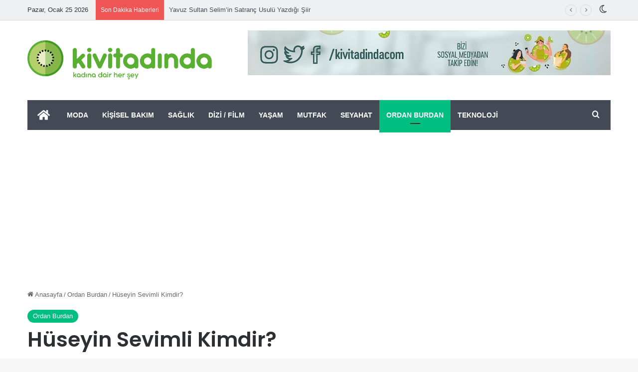

--- FILE ---
content_type: text/html; charset=UTF-8
request_url: https://www.kivitadinda.com/2022/03/huseyin-sevimli-kimdir/
body_size: 20536
content:
<!DOCTYPE html>
<html lang="tr" class="" data-skin="light">
<head>
	<meta charset="UTF-8" />
	<link rel="profile" href="https://gmpg.org/xfn/11" />
	
<meta http-equiv='x-dns-prefetch-control' content='on'>
<link rel='dns-prefetch' href='//cdnjs.cloudflare.com' />
<link rel='dns-prefetch' href='//ajax.googleapis.com' />
<link rel='dns-prefetch' href='//fonts.googleapis.com' />
<link rel='dns-prefetch' href='//fonts.gstatic.com' />
<link rel='dns-prefetch' href='//s.gravatar.com' />
<link rel='dns-prefetch' href='//www.google-analytics.com' />
<link rel='preload' as='script' href='https://ajax.googleapis.com/ajax/libs/webfont/1/webfont.js'>
<meta name='robots' content='index, follow, max-image-preview:large, max-snippet:-1, max-video-preview:-1' />
	<style>img:is([sizes="auto" i], [sizes^="auto," i]) { contain-intrinsic-size: 3000px 1500px }</style>
	
	<!-- This site is optimized with the Yoast SEO plugin v25.3 - https://yoast.com/wordpress/plugins/seo/ -->
	<title>Hüseyin Sevimli Kimdir? - Kivi Tadında</title>
	<meta name="description" content="Gönül Dağı dizisinde &quot;kellerin Rıfat&quot; olarak hafızalara kazınan Hüseyin Sevimli tiyatro oyunculuğuna ağırlık veren usta bir oyuncu." />
	<link rel="canonical" href="https://www.kivitadinda.com/2022/03/huseyin-sevimli-kimdir/" />
	<meta property="og:locale" content="tr_TR" />
	<meta property="og:type" content="article" />
	<meta property="og:title" content="Hüseyin Sevimli Kimdir? - Kivi Tadında" />
	<meta property="og:description" content="Gönül Dağı dizisinde &quot;kellerin Rıfat&quot; olarak hafızalara kazınan Hüseyin Sevimli tiyatro oyunculuğuna ağırlık veren usta bir oyuncu." />
	<meta property="og:url" content="https://www.kivitadinda.com/2022/03/huseyin-sevimli-kimdir/" />
	<meta property="og:site_name" content="Kivi Tadında" />
	<meta property="article:publisher" content="https://www.facebook.com/kivitadinda" />
	<meta property="article:published_time" content="2022-03-26T12:31:27+00:00" />
	<meta property="og:image" content="https://www.kivitadinda.com/wp-content/uploads/2022/03/Huseyin-Sevimli3-e1648297857712.jpg" />
	<meta property="og:image:width" content="932" />
	<meta property="og:image:height" content="897" />
	<meta property="og:image:type" content="image/jpeg" />
	<meta name="author" content="Sümeyye Hilal" />
	<meta name="twitter:card" content="summary_large_image" />
	<meta name="twitter:creator" content="@kivitadinda" />
	<meta name="twitter:site" content="@kivitadinda" />
	<meta name="twitter:label1" content="Yazan:" />
	<meta name="twitter:data1" content="Sümeyye Hilal" />
	<meta name="twitter:label2" content="Tahmini okuma süresi" />
	<meta name="twitter:data2" content="1 dakika" />
	<script type="application/ld+json" class="yoast-schema-graph">{"@context":"https://schema.org","@graph":[{"@type":"Article","@id":"https://www.kivitadinda.com/2022/03/huseyin-sevimli-kimdir/#article","isPartOf":{"@id":"https://www.kivitadinda.com/2022/03/huseyin-sevimli-kimdir/"},"author":{"name":"Sümeyye Hilal","@id":"https://www.kivitadinda.com/#/schema/person/d924a3cb7ab19b8402f75867a4046b51"},"headline":"Hüseyin Sevimli Kimdir?","datePublished":"2022-03-26T12:31:27+00:00","mainEntityOfPage":{"@id":"https://www.kivitadinda.com/2022/03/huseyin-sevimli-kimdir/"},"wordCount":210,"commentCount":0,"publisher":{"@id":"https://www.kivitadinda.com/#organization"},"image":{"@id":"https://www.kivitadinda.com/2022/03/huseyin-sevimli-kimdir/#primaryimage"},"thumbnailUrl":"https://www.kivitadinda.com/wp-content/uploads/2022/03/Huseyin-Sevimli3-e1648297857712.jpg","articleSection":["Ordan Burdan"],"inLanguage":"tr","potentialAction":[{"@type":"CommentAction","name":"Comment","target":["https://www.kivitadinda.com/2022/03/huseyin-sevimli-kimdir/#respond"]}]},{"@type":"WebPage","@id":"https://www.kivitadinda.com/2022/03/huseyin-sevimli-kimdir/","url":"https://www.kivitadinda.com/2022/03/huseyin-sevimli-kimdir/","name":"Hüseyin Sevimli Kimdir? - Kivi Tadında","isPartOf":{"@id":"https://www.kivitadinda.com/#website"},"primaryImageOfPage":{"@id":"https://www.kivitadinda.com/2022/03/huseyin-sevimli-kimdir/#primaryimage"},"image":{"@id":"https://www.kivitadinda.com/2022/03/huseyin-sevimli-kimdir/#primaryimage"},"thumbnailUrl":"https://www.kivitadinda.com/wp-content/uploads/2022/03/Huseyin-Sevimli3-e1648297857712.jpg","datePublished":"2022-03-26T12:31:27+00:00","description":"Gönül Dağı dizisinde \"kellerin Rıfat\" olarak hafızalara kazınan Hüseyin Sevimli tiyatro oyunculuğuna ağırlık veren usta bir oyuncu.","breadcrumb":{"@id":"https://www.kivitadinda.com/2022/03/huseyin-sevimli-kimdir/#breadcrumb"},"inLanguage":"tr","potentialAction":[{"@type":"ReadAction","target":["https://www.kivitadinda.com/2022/03/huseyin-sevimli-kimdir/"]}]},{"@type":"ImageObject","inLanguage":"tr","@id":"https://www.kivitadinda.com/2022/03/huseyin-sevimli-kimdir/#primaryimage","url":"https://www.kivitadinda.com/wp-content/uploads/2022/03/Huseyin-Sevimli3-e1648297857712.jpg","contentUrl":"https://www.kivitadinda.com/wp-content/uploads/2022/03/Huseyin-Sevimli3-e1648297857712.jpg","width":932,"height":897,"caption":"Hüseyin Sevimli"},{"@type":"BreadcrumbList","@id":"https://www.kivitadinda.com/2022/03/huseyin-sevimli-kimdir/#breadcrumb","itemListElement":[{"@type":"ListItem","position":1,"name":"Ana sayfa","item":"https://www.kivitadinda.com/"},{"@type":"ListItem","position":2,"name":"Hüseyin Sevimli Kimdir?"}]},{"@type":"WebSite","@id":"https://www.kivitadinda.com/#website","url":"https://www.kivitadinda.com/","name":"Kivi Tadında","description":"Kadına Dair Her Şey","publisher":{"@id":"https://www.kivitadinda.com/#organization"},"potentialAction":[{"@type":"SearchAction","target":{"@type":"EntryPoint","urlTemplate":"https://www.kivitadinda.com/?s={search_term_string}"},"query-input":{"@type":"PropertyValueSpecification","valueRequired":true,"valueName":"search_term_string"}}],"inLanguage":"tr"},{"@type":"Organization","@id":"https://www.kivitadinda.com/#organization","name":"Kivi Tadında","url":"https://www.kivitadinda.com/","logo":{"@type":"ImageObject","inLanguage":"tr","@id":"https://www.kivitadinda.com/#/schema/logo/image/","url":"https://www.kivitadinda.com/wp-content/uploads/2021/01/LOGO-e1610346034305.png","contentUrl":"https://www.kivitadinda.com/wp-content/uploads/2021/01/LOGO-e1610346034305.png","width":1476,"height":398,"caption":"Kivi Tadında"},"image":{"@id":"https://www.kivitadinda.com/#/schema/logo/image/"},"sameAs":["https://www.facebook.com/kivitadinda","https://x.com/kivitadinda","https://www.instagram.com/kivitadindacom/","https://www.youtube.com/channel/UCiprEyRbmoJcsdbnmHwYA8w"]},{"@type":"Person","@id":"https://www.kivitadinda.com/#/schema/person/d924a3cb7ab19b8402f75867a4046b51","name":"Sümeyye Hilal","image":{"@type":"ImageObject","inLanguage":"tr","@id":"https://www.kivitadinda.com/#/schema/person/image/","url":"https://secure.gravatar.com/avatar/a08636e7ab856358fec7ddb69ccdab5492867d304f7b8616288fc65878eb589a?s=96&d=mm&r=g","contentUrl":"https://secure.gravatar.com/avatar/a08636e7ab856358fec7ddb69ccdab5492867d304f7b8616288fc65878eb589a?s=96&d=mm&r=g","caption":"Sümeyye Hilal"},"sameAs":["https://www.kivitadinda.com/"],"url":"https://www.kivitadinda.com/yazarlar/sumeyye/"}]}</script>
	<!-- / Yoast SEO plugin. -->


<link rel="alternate" type="application/rss+xml" title="Kivi Tadında &raquo; akışı" href="https://www.kivitadinda.com/feed/" />
<link rel="alternate" type="application/rss+xml" title="Kivi Tadında &raquo; yorum akışı" href="https://www.kivitadinda.com/comments/feed/" />
		<script type="text/javascript">
			try {
				if( 'undefined' != typeof localStorage ){
					var tieSkin = localStorage.getItem('tie-skin');
				}

				
				var html = document.getElementsByTagName('html')[0].classList,
						htmlSkin = 'light';

				if( html.contains('dark-skin') ){
					htmlSkin = 'dark';
				}

				if( tieSkin != null && tieSkin != htmlSkin ){
					html.add('tie-skin-inverted');
					var tieSkinInverted = true;
				}

				if( tieSkin == 'dark' ){
					html.add('dark-skin');
				}
				else if( tieSkin == 'light' ){
					html.remove( 'dark-skin' );
				}
				
			} catch(e) { console.log( e ) }

		</script>
		<link rel="alternate" type="application/rss+xml" title="Kivi Tadında &raquo; Hüseyin Sevimli Kimdir? yorum akışı" href="https://www.kivitadinda.com/2022/03/huseyin-sevimli-kimdir/feed/" />

		<style type="text/css">
			:root{				
			--tie-preset-gradient-1: linear-gradient(135deg, rgba(6, 147, 227, 1) 0%, rgb(155, 81, 224) 100%);
			--tie-preset-gradient-2: linear-gradient(135deg, rgb(122, 220, 180) 0%, rgb(0, 208, 130) 100%);
			--tie-preset-gradient-3: linear-gradient(135deg, rgba(252, 185, 0, 1) 0%, rgba(255, 105, 0, 1) 100%);
			--tie-preset-gradient-4: linear-gradient(135deg, rgba(255, 105, 0, 1) 0%, rgb(207, 46, 46) 100%);
			--tie-preset-gradient-5: linear-gradient(135deg, rgb(238, 238, 238) 0%, rgb(169, 184, 195) 100%);
			--tie-preset-gradient-6: linear-gradient(135deg, rgb(74, 234, 220) 0%, rgb(151, 120, 209) 20%, rgb(207, 42, 186) 40%, rgb(238, 44, 130) 60%, rgb(251, 105, 98) 80%, rgb(254, 248, 76) 100%);
			--tie-preset-gradient-7: linear-gradient(135deg, rgb(255, 206, 236) 0%, rgb(152, 150, 240) 100%);
			--tie-preset-gradient-8: linear-gradient(135deg, rgb(254, 205, 165) 0%, rgb(254, 45, 45) 50%, rgb(107, 0, 62) 100%);
			--tie-preset-gradient-9: linear-gradient(135deg, rgb(255, 203, 112) 0%, rgb(199, 81, 192) 50%, rgb(65, 88, 208) 100%);
			--tie-preset-gradient-10: linear-gradient(135deg, rgb(255, 245, 203) 0%, rgb(182, 227, 212) 50%, rgb(51, 167, 181) 100%);
			--tie-preset-gradient-11: linear-gradient(135deg, rgb(202, 248, 128) 0%, rgb(113, 206, 126) 100%);
			--tie-preset-gradient-12: linear-gradient(135deg, rgb(2, 3, 129) 0%, rgb(40, 116, 252) 100%);
			--tie-preset-gradient-13: linear-gradient(135deg, #4D34FA, #ad34fa);
			--tie-preset-gradient-14: linear-gradient(135deg, #0057FF, #31B5FF);
			--tie-preset-gradient-15: linear-gradient(135deg, #FF007A, #FF81BD);
			--tie-preset-gradient-16: linear-gradient(135deg, #14111E, #4B4462);
			--tie-preset-gradient-17: linear-gradient(135deg, #F32758, #FFC581);

			
					--main-nav-background: #1f2024;
					--main-nav-secondry-background: rgba(0,0,0,0.2);
					--main-nav-primary-color: #0088ff;
					--main-nav-contrast-primary-color: #FFFFFF;
					--main-nav-text-color: #FFFFFF;
					--main-nav-secondry-text-color: rgba(225,255,255,0.5);
					--main-nav-main-border-color: rgba(255,255,255,0.07);
					--main-nav-secondry-border-color: rgba(255,255,255,0.04);
				
			}
		</style>
	<meta name="viewport" content="width=device-width, initial-scale=1.0" /><script type="text/javascript">
/* <![CDATA[ */
window._wpemojiSettings = {"baseUrl":"https:\/\/s.w.org\/images\/core\/emoji\/16.0.1\/72x72\/","ext":".png","svgUrl":"https:\/\/s.w.org\/images\/core\/emoji\/16.0.1\/svg\/","svgExt":".svg","source":{"concatemoji":"https:\/\/www.kivitadinda.com\/wp-includes\/js\/wp-emoji-release.min.js?ver=6.8.3"}};
/*! This file is auto-generated */
!function(s,n){var o,i,e;function c(e){try{var t={supportTests:e,timestamp:(new Date).valueOf()};sessionStorage.setItem(o,JSON.stringify(t))}catch(e){}}function p(e,t,n){e.clearRect(0,0,e.canvas.width,e.canvas.height),e.fillText(t,0,0);var t=new Uint32Array(e.getImageData(0,0,e.canvas.width,e.canvas.height).data),a=(e.clearRect(0,0,e.canvas.width,e.canvas.height),e.fillText(n,0,0),new Uint32Array(e.getImageData(0,0,e.canvas.width,e.canvas.height).data));return t.every(function(e,t){return e===a[t]})}function u(e,t){e.clearRect(0,0,e.canvas.width,e.canvas.height),e.fillText(t,0,0);for(var n=e.getImageData(16,16,1,1),a=0;a<n.data.length;a++)if(0!==n.data[a])return!1;return!0}function f(e,t,n,a){switch(t){case"flag":return n(e,"\ud83c\udff3\ufe0f\u200d\u26a7\ufe0f","\ud83c\udff3\ufe0f\u200b\u26a7\ufe0f")?!1:!n(e,"\ud83c\udde8\ud83c\uddf6","\ud83c\udde8\u200b\ud83c\uddf6")&&!n(e,"\ud83c\udff4\udb40\udc67\udb40\udc62\udb40\udc65\udb40\udc6e\udb40\udc67\udb40\udc7f","\ud83c\udff4\u200b\udb40\udc67\u200b\udb40\udc62\u200b\udb40\udc65\u200b\udb40\udc6e\u200b\udb40\udc67\u200b\udb40\udc7f");case"emoji":return!a(e,"\ud83e\udedf")}return!1}function g(e,t,n,a){var r="undefined"!=typeof WorkerGlobalScope&&self instanceof WorkerGlobalScope?new OffscreenCanvas(300,150):s.createElement("canvas"),o=r.getContext("2d",{willReadFrequently:!0}),i=(o.textBaseline="top",o.font="600 32px Arial",{});return e.forEach(function(e){i[e]=t(o,e,n,a)}),i}function t(e){var t=s.createElement("script");t.src=e,t.defer=!0,s.head.appendChild(t)}"undefined"!=typeof Promise&&(o="wpEmojiSettingsSupports",i=["flag","emoji"],n.supports={everything:!0,everythingExceptFlag:!0},e=new Promise(function(e){s.addEventListener("DOMContentLoaded",e,{once:!0})}),new Promise(function(t){var n=function(){try{var e=JSON.parse(sessionStorage.getItem(o));if("object"==typeof e&&"number"==typeof e.timestamp&&(new Date).valueOf()<e.timestamp+604800&&"object"==typeof e.supportTests)return e.supportTests}catch(e){}return null}();if(!n){if("undefined"!=typeof Worker&&"undefined"!=typeof OffscreenCanvas&&"undefined"!=typeof URL&&URL.createObjectURL&&"undefined"!=typeof Blob)try{var e="postMessage("+g.toString()+"("+[JSON.stringify(i),f.toString(),p.toString(),u.toString()].join(",")+"));",a=new Blob([e],{type:"text/javascript"}),r=new Worker(URL.createObjectURL(a),{name:"wpTestEmojiSupports"});return void(r.onmessage=function(e){c(n=e.data),r.terminate(),t(n)})}catch(e){}c(n=g(i,f,p,u))}t(n)}).then(function(e){for(var t in e)n.supports[t]=e[t],n.supports.everything=n.supports.everything&&n.supports[t],"flag"!==t&&(n.supports.everythingExceptFlag=n.supports.everythingExceptFlag&&n.supports[t]);n.supports.everythingExceptFlag=n.supports.everythingExceptFlag&&!n.supports.flag,n.DOMReady=!1,n.readyCallback=function(){n.DOMReady=!0}}).then(function(){return e}).then(function(){var e;n.supports.everything||(n.readyCallback(),(e=n.source||{}).concatemoji?t(e.concatemoji):e.wpemoji&&e.twemoji&&(t(e.twemoji),t(e.wpemoji)))}))}((window,document),window._wpemojiSettings);
/* ]]> */
</script>
<style id='wp-emoji-styles-inline-css' type='text/css'>

	img.wp-smiley, img.emoji {
		display: inline !important;
		border: none !important;
		box-shadow: none !important;
		height: 1em !important;
		width: 1em !important;
		margin: 0 0.07em !important;
		vertical-align: -0.1em !important;
		background: none !important;
		padding: 0 !important;
	}
</style>
<style id='global-styles-inline-css' type='text/css'>
:root{--wp--preset--aspect-ratio--square: 1;--wp--preset--aspect-ratio--4-3: 4/3;--wp--preset--aspect-ratio--3-4: 3/4;--wp--preset--aspect-ratio--3-2: 3/2;--wp--preset--aspect-ratio--2-3: 2/3;--wp--preset--aspect-ratio--16-9: 16/9;--wp--preset--aspect-ratio--9-16: 9/16;--wp--preset--color--black: #000000;--wp--preset--color--cyan-bluish-gray: #abb8c3;--wp--preset--color--white: #ffffff;--wp--preset--color--pale-pink: #f78da7;--wp--preset--color--vivid-red: #cf2e2e;--wp--preset--color--luminous-vivid-orange: #ff6900;--wp--preset--color--luminous-vivid-amber: #fcb900;--wp--preset--color--light-green-cyan: #7bdcb5;--wp--preset--color--vivid-green-cyan: #00d084;--wp--preset--color--pale-cyan-blue: #8ed1fc;--wp--preset--color--vivid-cyan-blue: #0693e3;--wp--preset--color--vivid-purple: #9b51e0;--wp--preset--color--global-color: #00bf80;--wp--preset--gradient--vivid-cyan-blue-to-vivid-purple: linear-gradient(135deg,rgba(6,147,227,1) 0%,rgb(155,81,224) 100%);--wp--preset--gradient--light-green-cyan-to-vivid-green-cyan: linear-gradient(135deg,rgb(122,220,180) 0%,rgb(0,208,130) 100%);--wp--preset--gradient--luminous-vivid-amber-to-luminous-vivid-orange: linear-gradient(135deg,rgba(252,185,0,1) 0%,rgba(255,105,0,1) 100%);--wp--preset--gradient--luminous-vivid-orange-to-vivid-red: linear-gradient(135deg,rgba(255,105,0,1) 0%,rgb(207,46,46) 100%);--wp--preset--gradient--very-light-gray-to-cyan-bluish-gray: linear-gradient(135deg,rgb(238,238,238) 0%,rgb(169,184,195) 100%);--wp--preset--gradient--cool-to-warm-spectrum: linear-gradient(135deg,rgb(74,234,220) 0%,rgb(151,120,209) 20%,rgb(207,42,186) 40%,rgb(238,44,130) 60%,rgb(251,105,98) 80%,rgb(254,248,76) 100%);--wp--preset--gradient--blush-light-purple: linear-gradient(135deg,rgb(255,206,236) 0%,rgb(152,150,240) 100%);--wp--preset--gradient--blush-bordeaux: linear-gradient(135deg,rgb(254,205,165) 0%,rgb(254,45,45) 50%,rgb(107,0,62) 100%);--wp--preset--gradient--luminous-dusk: linear-gradient(135deg,rgb(255,203,112) 0%,rgb(199,81,192) 50%,rgb(65,88,208) 100%);--wp--preset--gradient--pale-ocean: linear-gradient(135deg,rgb(255,245,203) 0%,rgb(182,227,212) 50%,rgb(51,167,181) 100%);--wp--preset--gradient--electric-grass: linear-gradient(135deg,rgb(202,248,128) 0%,rgb(113,206,126) 100%);--wp--preset--gradient--midnight: linear-gradient(135deg,rgb(2,3,129) 0%,rgb(40,116,252) 100%);--wp--preset--font-size--small: 13px;--wp--preset--font-size--medium: 20px;--wp--preset--font-size--large: 36px;--wp--preset--font-size--x-large: 42px;--wp--preset--spacing--20: 0.44rem;--wp--preset--spacing--30: 0.67rem;--wp--preset--spacing--40: 1rem;--wp--preset--spacing--50: 1.5rem;--wp--preset--spacing--60: 2.25rem;--wp--preset--spacing--70: 3.38rem;--wp--preset--spacing--80: 5.06rem;--wp--preset--shadow--natural: 6px 6px 9px rgba(0, 0, 0, 0.2);--wp--preset--shadow--deep: 12px 12px 50px rgba(0, 0, 0, 0.4);--wp--preset--shadow--sharp: 6px 6px 0px rgba(0, 0, 0, 0.2);--wp--preset--shadow--outlined: 6px 6px 0px -3px rgba(255, 255, 255, 1), 6px 6px rgba(0, 0, 0, 1);--wp--preset--shadow--crisp: 6px 6px 0px rgba(0, 0, 0, 1);}:where(.is-layout-flex){gap: 0.5em;}:where(.is-layout-grid){gap: 0.5em;}body .is-layout-flex{display: flex;}.is-layout-flex{flex-wrap: wrap;align-items: center;}.is-layout-flex > :is(*, div){margin: 0;}body .is-layout-grid{display: grid;}.is-layout-grid > :is(*, div){margin: 0;}:where(.wp-block-columns.is-layout-flex){gap: 2em;}:where(.wp-block-columns.is-layout-grid){gap: 2em;}:where(.wp-block-post-template.is-layout-flex){gap: 1.25em;}:where(.wp-block-post-template.is-layout-grid){gap: 1.25em;}.has-black-color{color: var(--wp--preset--color--black) !important;}.has-cyan-bluish-gray-color{color: var(--wp--preset--color--cyan-bluish-gray) !important;}.has-white-color{color: var(--wp--preset--color--white) !important;}.has-pale-pink-color{color: var(--wp--preset--color--pale-pink) !important;}.has-vivid-red-color{color: var(--wp--preset--color--vivid-red) !important;}.has-luminous-vivid-orange-color{color: var(--wp--preset--color--luminous-vivid-orange) !important;}.has-luminous-vivid-amber-color{color: var(--wp--preset--color--luminous-vivid-amber) !important;}.has-light-green-cyan-color{color: var(--wp--preset--color--light-green-cyan) !important;}.has-vivid-green-cyan-color{color: var(--wp--preset--color--vivid-green-cyan) !important;}.has-pale-cyan-blue-color{color: var(--wp--preset--color--pale-cyan-blue) !important;}.has-vivid-cyan-blue-color{color: var(--wp--preset--color--vivid-cyan-blue) !important;}.has-vivid-purple-color{color: var(--wp--preset--color--vivid-purple) !important;}.has-black-background-color{background-color: var(--wp--preset--color--black) !important;}.has-cyan-bluish-gray-background-color{background-color: var(--wp--preset--color--cyan-bluish-gray) !important;}.has-white-background-color{background-color: var(--wp--preset--color--white) !important;}.has-pale-pink-background-color{background-color: var(--wp--preset--color--pale-pink) !important;}.has-vivid-red-background-color{background-color: var(--wp--preset--color--vivid-red) !important;}.has-luminous-vivid-orange-background-color{background-color: var(--wp--preset--color--luminous-vivid-orange) !important;}.has-luminous-vivid-amber-background-color{background-color: var(--wp--preset--color--luminous-vivid-amber) !important;}.has-light-green-cyan-background-color{background-color: var(--wp--preset--color--light-green-cyan) !important;}.has-vivid-green-cyan-background-color{background-color: var(--wp--preset--color--vivid-green-cyan) !important;}.has-pale-cyan-blue-background-color{background-color: var(--wp--preset--color--pale-cyan-blue) !important;}.has-vivid-cyan-blue-background-color{background-color: var(--wp--preset--color--vivid-cyan-blue) !important;}.has-vivid-purple-background-color{background-color: var(--wp--preset--color--vivid-purple) !important;}.has-black-border-color{border-color: var(--wp--preset--color--black) !important;}.has-cyan-bluish-gray-border-color{border-color: var(--wp--preset--color--cyan-bluish-gray) !important;}.has-white-border-color{border-color: var(--wp--preset--color--white) !important;}.has-pale-pink-border-color{border-color: var(--wp--preset--color--pale-pink) !important;}.has-vivid-red-border-color{border-color: var(--wp--preset--color--vivid-red) !important;}.has-luminous-vivid-orange-border-color{border-color: var(--wp--preset--color--luminous-vivid-orange) !important;}.has-luminous-vivid-amber-border-color{border-color: var(--wp--preset--color--luminous-vivid-amber) !important;}.has-light-green-cyan-border-color{border-color: var(--wp--preset--color--light-green-cyan) !important;}.has-vivid-green-cyan-border-color{border-color: var(--wp--preset--color--vivid-green-cyan) !important;}.has-pale-cyan-blue-border-color{border-color: var(--wp--preset--color--pale-cyan-blue) !important;}.has-vivid-cyan-blue-border-color{border-color: var(--wp--preset--color--vivid-cyan-blue) !important;}.has-vivid-purple-border-color{border-color: var(--wp--preset--color--vivid-purple) !important;}.has-vivid-cyan-blue-to-vivid-purple-gradient-background{background: var(--wp--preset--gradient--vivid-cyan-blue-to-vivid-purple) !important;}.has-light-green-cyan-to-vivid-green-cyan-gradient-background{background: var(--wp--preset--gradient--light-green-cyan-to-vivid-green-cyan) !important;}.has-luminous-vivid-amber-to-luminous-vivid-orange-gradient-background{background: var(--wp--preset--gradient--luminous-vivid-amber-to-luminous-vivid-orange) !important;}.has-luminous-vivid-orange-to-vivid-red-gradient-background{background: var(--wp--preset--gradient--luminous-vivid-orange-to-vivid-red) !important;}.has-very-light-gray-to-cyan-bluish-gray-gradient-background{background: var(--wp--preset--gradient--very-light-gray-to-cyan-bluish-gray) !important;}.has-cool-to-warm-spectrum-gradient-background{background: var(--wp--preset--gradient--cool-to-warm-spectrum) !important;}.has-blush-light-purple-gradient-background{background: var(--wp--preset--gradient--blush-light-purple) !important;}.has-blush-bordeaux-gradient-background{background: var(--wp--preset--gradient--blush-bordeaux) !important;}.has-luminous-dusk-gradient-background{background: var(--wp--preset--gradient--luminous-dusk) !important;}.has-pale-ocean-gradient-background{background: var(--wp--preset--gradient--pale-ocean) !important;}.has-electric-grass-gradient-background{background: var(--wp--preset--gradient--electric-grass) !important;}.has-midnight-gradient-background{background: var(--wp--preset--gradient--midnight) !important;}.has-small-font-size{font-size: var(--wp--preset--font-size--small) !important;}.has-medium-font-size{font-size: var(--wp--preset--font-size--medium) !important;}.has-large-font-size{font-size: var(--wp--preset--font-size--large) !important;}.has-x-large-font-size{font-size: var(--wp--preset--font-size--x-large) !important;}
:where(.wp-block-post-template.is-layout-flex){gap: 1.25em;}:where(.wp-block-post-template.is-layout-grid){gap: 1.25em;}
:where(.wp-block-columns.is-layout-flex){gap: 2em;}:where(.wp-block-columns.is-layout-grid){gap: 2em;}
:root :where(.wp-block-pullquote){font-size: 1.5em;line-height: 1.6;}
</style>
<link rel='stylesheet' id='gn-frontend-gnfollow-style-css' href='https://www.kivitadinda.com/wp-content/plugins/gn-publisher/assets/css/gn-frontend-gnfollow.min.css?ver=1.5.22' type='text/css' media='all' />
<link rel='stylesheet' id='tie-css-base-css' href='https://www.kivitadinda.com/wp-content/themes/jannah/assets/css/base.min.css?ver=7.5.1' type='text/css' media='all' />
<link rel='stylesheet' id='tie-css-styles-css' href='https://www.kivitadinda.com/wp-content/themes/jannah/assets/css/style.min.css?ver=7.5.1' type='text/css' media='all' />
<link rel='stylesheet' id='tie-css-widgets-css' href='https://www.kivitadinda.com/wp-content/themes/jannah/assets/css/widgets.min.css?ver=7.5.1' type='text/css' media='all' />
<link rel='stylesheet' id='tie-css-helpers-css' href='https://www.kivitadinda.com/wp-content/themes/jannah/assets/css/helpers.min.css?ver=7.5.1' type='text/css' media='all' />
<link rel='stylesheet' id='tie-fontawesome5-css' href='https://www.kivitadinda.com/wp-content/themes/jannah/assets/css/fontawesome.css?ver=7.5.1' type='text/css' media='all' />
<link rel='stylesheet' id='tie-css-ilightbox-css' href='https://www.kivitadinda.com/wp-content/themes/jannah/assets/ilightbox/dark-skin/skin.css?ver=7.5.1' type='text/css' media='all' />
<link rel='stylesheet' id='tie-css-shortcodes-css' href='https://www.kivitadinda.com/wp-content/themes/jannah/assets/css/plugins/shortcodes.min.css?ver=7.5.1' type='text/css' media='all' />
<link rel='stylesheet' id='tie-css-single-css' href='https://www.kivitadinda.com/wp-content/themes/jannah/assets/css/single.min.css?ver=7.5.1' type='text/css' media='all' />
<link rel='stylesheet' id='tie-css-print-css' href='https://www.kivitadinda.com/wp-content/themes/jannah/assets/css/print.css?ver=7.5.1' type='text/css' media='print' />
<style id='tie-css-print-inline-css' type='text/css'>
.wf-active .logo-text,.wf-active h1,.wf-active h2,.wf-active h3,.wf-active h4,.wf-active h5,.wf-active h6,.wf-active .the-subtitle{font-family: 'Poppins';}#main-nav .main-menu > ul > li > a{text-transform: uppercase;}:root:root{--brand-color: #00bf80;--dark-brand-color: #008d4e;--bright-color: #FFFFFF;--base-color: #2c2f34;}#reading-position-indicator{box-shadow: 0 0 10px rgba( 0,191,128,0.7);}:root:root{--brand-color: #00bf80;--dark-brand-color: #008d4e;--bright-color: #FFFFFF;--base-color: #2c2f34;}#reading-position-indicator{box-shadow: 0 0 10px rgba( 0,191,128,0.7);}#header-notification-bar{background: var( --tie-preset-gradient-13 );}#header-notification-bar{--tie-buttons-color: #FFFFFF;--tie-buttons-border-color: #FFFFFF;--tie-buttons-hover-color: #e1e1e1;--tie-buttons-hover-text: #000000;}#header-notification-bar{--tie-buttons-text: #000000;}#top-nav,#top-nav .sub-menu,#top-nav .comp-sub-menu,#top-nav .ticker-content,#top-nav .ticker-swipe,.top-nav-boxed #top-nav .topbar-wrapper,.top-nav-dark .top-menu ul,#autocomplete-suggestions.search-in-top-nav{background-color : #eff0f1;}#top-nav *,#autocomplete-suggestions.search-in-top-nav{border-color: rgba( #000000,0.08);}#top-nav .icon-basecloud-bg:after{color: #eff0f1;}#top-nav a:not(:hover),#top-nav input,#top-nav #search-submit,#top-nav .fa-spinner,#top-nav .dropdown-social-icons li a span,#top-nav .components > li .social-link:not(:hover) span,#autocomplete-suggestions.search-in-top-nav a{color: #434955;}#top-nav input::-moz-placeholder{color: #434955;}#top-nav input:-moz-placeholder{color: #434955;}#top-nav input:-ms-input-placeholder{color: #434955;}#top-nav input::-webkit-input-placeholder{color: #434955;}#top-nav,.search-in-top-nav{--tie-buttons-color: #00bf80;--tie-buttons-border-color: #00bf80;--tie-buttons-text: #FFFFFF;--tie-buttons-hover-color: #00a162;}#top-nav a:hover,#top-nav .menu li:hover > a,#top-nav .menu > .tie-current-menu > a,#top-nav .components > li:hover > a,#top-nav .components #search-submit:hover,#autocomplete-suggestions.search-in-top-nav .post-title a:hover{color: #00bf80;}#top-nav,#top-nav .comp-sub-menu,#top-nav .tie-weather-widget{color: #333333;}#autocomplete-suggestions.search-in-top-nav .post-meta,#autocomplete-suggestions.search-in-top-nav .post-meta a:not(:hover){color: rgba( 51,51,51,0.7 );}#top-nav .weather-icon .icon-cloud,#top-nav .weather-icon .icon-basecloud-bg,#top-nav .weather-icon .icon-cloud-behind{color: #333333 !important;}#main-nav .main-menu-wrapper,#main-nav .menu-sub-content,#main-nav .comp-sub-menu,#main-nav ul.cats-vertical li a.is-active,#main-nav ul.cats-vertical li a:hover,#autocomplete-suggestions.search-in-main-nav{background-color: #434955;}#main-nav{border-width: 0;}#theme-header #main-nav:not(.fixed-nav){bottom: 0;}#main-nav .icon-basecloud-bg:after{color: #434955;}#autocomplete-suggestions.search-in-main-nav{border-color: rgba(255,255,255,0.07);}.main-nav-boxed #main-nav .main-menu-wrapper{border-width: 0;}#main-nav a:not(:hover),#main-nav a.social-link:not(:hover) span,#main-nav .dropdown-social-icons li a span,#autocomplete-suggestions.search-in-main-nav a{color: #ffffff;}.main-nav,.search-in-main-nav{--main-nav-primary-color: #00bf80;--tie-buttons-color: #00bf80;--tie-buttons-border-color: #00bf80;--tie-buttons-text: #FFFFFF;--tie-buttons-hover-color: #00a162;}#main-nav .mega-links-head:after,#main-nav .cats-horizontal a.is-active,#main-nav .cats-horizontal a:hover,#main-nav .spinner > div{background-color: #00bf80;}#main-nav .menu ul li:hover > a,#main-nav .menu ul li.current-menu-item:not(.mega-link-column) > a,#main-nav .components a:hover,#main-nav .components > li:hover > a,#main-nav #search-submit:hover,#main-nav .cats-vertical a.is-active,#main-nav .cats-vertical a:hover,#main-nav .mega-menu .post-meta a:hover,#main-nav .mega-menu .post-box-title a:hover,#autocomplete-suggestions.search-in-main-nav a:hover,#main-nav .spinner-circle:after{color: #00bf80;}#main-nav .menu > li.tie-current-menu > a,#main-nav .menu > li:hover > a,.theme-header #main-nav .mega-menu .cats-horizontal a.is-active,.theme-header #main-nav .mega-menu .cats-horizontal a:hover{color: #FFFFFF;}#main-nav .menu > li.tie-current-menu > a:before,#main-nav .menu > li:hover > a:before{border-top-color: #FFFFFF;}#main-nav,#main-nav input,#main-nav #search-submit,#main-nav .fa-spinner,#main-nav .comp-sub-menu,#main-nav .tie-weather-widget{color: #ffffff;}#main-nav input::-moz-placeholder{color: #ffffff;}#main-nav input:-moz-placeholder{color: #ffffff;}#main-nav input:-ms-input-placeholder{color: #ffffff;}#main-nav input::-webkit-input-placeholder{color: #ffffff;}#main-nav .mega-menu .post-meta,#main-nav .mega-menu .post-meta a,#autocomplete-suggestions.search-in-main-nav .post-meta{color: rgba(255,255,255,0.6);}#main-nav .weather-icon .icon-cloud,#main-nav .weather-icon .icon-basecloud-bg,#main-nav .weather-icon .icon-cloud-behind{color: #ffffff !important;}#footer{background-color: #434955;}#site-info{background-color: #363a42;}#footer .posts-list-counter .posts-list-items li.widget-post-list:before{border-color: #434955;}#footer .timeline-widget a .date:before{border-color: rgba(67,73,85,0.8);}#footer .footer-boxed-widget-area,#footer textarea,#footer input:not([type=submit]),#footer select,#footer code,#footer kbd,#footer pre,#footer samp,#footer .show-more-button,#footer .slider-links .tie-slider-nav span,#footer #wp-calendar,#footer #wp-calendar tbody td,#footer #wp-calendar thead th,#footer .widget.buddypress .item-options a{border-color: rgba(255,255,255,0.1);}#footer .social-statistics-widget .white-bg li.social-icons-item a,#footer .widget_tag_cloud .tagcloud a,#footer .latest-tweets-widget .slider-links .tie-slider-nav span,#footer .widget_layered_nav_filters a{border-color: rgba(255,255,255,0.1);}#footer .social-statistics-widget .white-bg li:before{background: rgba(255,255,255,0.1);}.site-footer #wp-calendar tbody td{background: rgba(255,255,255,0.02);}#footer .white-bg .social-icons-item a span.followers span,#footer .circle-three-cols .social-icons-item a .followers-num,#footer .circle-three-cols .social-icons-item a .followers-name{color: rgba(255,255,255,0.8);}#footer .timeline-widget ul:before,#footer .timeline-widget a:not(:hover) .date:before{background-color: #252b37;}#footer .widget-title,#footer .widget-title a:not(:hover){color: #00bf80;}#footer,#footer textarea,#footer input:not([type='submit']),#footer select,#footer #wp-calendar tbody,#footer .tie-slider-nav li span:not(:hover),#footer .widget_categories li a:before,#footer .widget_product_categories li a:before,#footer .widget_layered_nav li a:before,#footer .widget_archive li a:before,#footer .widget_nav_menu li a:before,#footer .widget_meta li a:before,#footer .widget_pages li a:before,#footer .widget_recent_entries li a:before,#footer .widget_display_forums li a:before,#footer .widget_display_views li a:before,#footer .widget_rss li a:before,#footer .widget_display_stats dt:before,#footer .subscribe-widget-content h3,#footer .about-author .social-icons a:not(:hover) span{color: #bbbbbb;}#footer post-widget-body .meta-item,#footer .post-meta,#footer .stream-title,#footer.dark-skin .timeline-widget .date,#footer .wp-caption .wp-caption-text,#footer .rss-date{color: rgba(187,187,187,0.7);}#footer input::-moz-placeholder{color: #bbbbbb;}#footer input:-moz-placeholder{color: #bbbbbb;}#footer input:-ms-input-placeholder{color: #bbbbbb;}#footer input::-webkit-input-placeholder{color: #bbbbbb;}.tie-cat-15360,.tie-cat-item-15360 > span{background-color:#e67e22 !important;color:#FFFFFF !important;}.tie-cat-15360:after{border-top-color:#e67e22 !important;}.tie-cat-15360:hover{background-color:#c86004 !important;}.tie-cat-15360:hover:after{border-top-color:#c86004 !important;}.tie-cat-3829,.tie-cat-item-3829 > span{background-color:#2ecc71 !important;color:#FFFFFF !important;}.tie-cat-3829:after{border-top-color:#2ecc71 !important;}.tie-cat-3829:hover{background-color:#10ae53 !important;}.tie-cat-3829:hover:after{border-top-color:#10ae53 !important;}.tie-cat-15365,.tie-cat-item-15365 > span{background-color:#9b59b6 !important;color:#FFFFFF !important;}.tie-cat-15365:after{border-top-color:#9b59b6 !important;}.tie-cat-15365:hover{background-color:#7d3b98 !important;}.tie-cat-15365:hover:after{border-top-color:#7d3b98 !important;}.tie-cat-15366,.tie-cat-item-15366 > span{background-color:#34495e !important;color:#FFFFFF !important;}.tie-cat-15366:after{border-top-color:#34495e !important;}.tie-cat-15366:hover{background-color:#162b40 !important;}.tie-cat-15366:hover:after{border-top-color:#162b40 !important;}.tie-cat-15368,.tie-cat-item-15368 > span{background-color:#795548 !important;color:#FFFFFF !important;}.tie-cat-15368:after{border-top-color:#795548 !important;}.tie-cat-15368:hover{background-color:#5b372a !important;}.tie-cat-15368:hover:after{border-top-color:#5b372a !important;}.tie-cat-8823,.tie-cat-item-8823 > span{background-color:#4CAF50 !important;color:#FFFFFF !important;}.tie-cat-8823:after{border-top-color:#4CAF50 !important;}.tie-cat-8823:hover{background-color:#2e9132 !important;}.tie-cat-8823:hover:after{border-top-color:#2e9132 !important;}body .mag-box .breaking,body .social-icons-widget .social-icons-item .social-link,body .widget_product_tag_cloud a,body .widget_tag_cloud a,body .post-tags a,body .widget_layered_nav_filters a,body .post-bottom-meta-title,body .post-bottom-meta a,body .post-cat,body .show-more-button,body #instagram-link.is-expanded .follow-button,body .cat-counter a + span,body .mag-box-options .slider-arrow-nav a,body .main-menu .cats-horizontal li a,body #instagram-link.is-compact,body .pages-numbers a,body .pages-nav-item,body .bp-pagination-links .page-numbers,body .fullwidth-area .widget_tag_cloud .tagcloud a,body ul.breaking-news-nav li.jnt-prev,body ul.breaking-news-nav li.jnt-next,body #tie-popup-search-mobile table.gsc-search-box{border-radius: 35px;}body .mag-box ul.breaking-news-nav li{border: 0 !important;}body #instagram-link.is-compact{padding-right: 40px;padding-left: 40px;}body .post-bottom-meta-title,body .post-bottom-meta a,body .more-link{padding-right: 15px;padding-left: 15px;}body #masonry-grid .container-wrapper .post-thumb img{border-radius: 0px;}body .video-thumbnail,body .review-item,body .review-summary,body .user-rate-wrap,body textarea,body input,body select{border-radius: 5px;}body .post-content-slideshow,body #tie-read-next,body .prev-next-post-nav .post-thumb,body .post-thumb img,body .container-wrapper,body .tie-popup-container .container-wrapper,body .widget,body .grid-slider-wrapper .grid-item,body .slider-vertical-navigation .slide,body .boxed-slider:not(.grid-slider-wrapper) .slide,body .buddypress-wrap .activity-list .load-more a,body .buddypress-wrap .activity-list .load-newest a,body .woocommerce .products .product .product-img img,body .woocommerce .products .product .product-img,body .woocommerce .woocommerce-tabs,body .woocommerce div.product .related.products,body .woocommerce div.product .up-sells.products,body .woocommerce .cart_totals,.woocommerce .cross-sells,body .big-thumb-left-box-inner,body .miscellaneous-box .posts-items li:first-child,body .single-big-img,body .masonry-with-spaces .container-wrapper .slide,body .news-gallery-items li .post-thumb,body .scroll-2-box .slide,.magazine1.archive:not(.bbpress) .entry-header-outer,.magazine1.search .entry-header-outer,.magazine1.archive:not(.bbpress) .mag-box .container-wrapper,.magazine1.search .mag-box .container-wrapper,body.magazine1 .entry-header-outer + .mag-box,body .digital-rating-static,body .entry q,body .entry blockquote,body #instagram-link.is-expanded,body.single-post .featured-area,body.post-layout-8 #content,body .footer-boxed-widget-area,body .tie-video-main-slider,body .post-thumb-overlay,body .widget_media_image img,body .stream-item-mag img,body .media-page-layout .post-element{border-radius: 15px;}#subcategories-section .container-wrapper{border-radius: 15px !important;margin-top: 15px !important;border-top-width: 1px !important;}@media (max-width: 767px) {.tie-video-main-slider iframe{border-top-right-radius: 15px;border-top-left-radius: 15px;}}.magazine1.archive:not(.bbpress) .mag-box .container-wrapper,.magazine1.search .mag-box .container-wrapper{margin-top: 15px;border-top-width: 1px;}body .section-wrapper:not(.container-full) .wide-slider-wrapper .slider-main-container,body .section-wrapper:not(.container-full) .wide-slider-three-slids-wrapper{border-radius: 15px;overflow: hidden;}body .wide-slider-nav-wrapper,body .share-buttons-bottom,body .first-post-gradient li:first-child .post-thumb:after,body .scroll-2-box .post-thumb:after{border-bottom-left-radius: 15px;border-bottom-right-radius: 15px;}body .main-menu .menu-sub-content,body .comp-sub-menu{border-bottom-left-radius: 10px;border-bottom-right-radius: 10px;}body.single-post .featured-area{overflow: hidden;}body #check-also-box.check-also-left{border-top-right-radius: 15px;border-bottom-right-radius: 15px;}body #check-also-box.check-also-right{border-top-left-radius: 15px;border-bottom-left-radius: 15px;}body .mag-box .breaking-news-nav li:last-child{border-top-right-radius: 35px;border-bottom-right-radius: 35px;}body .mag-box .breaking-title:before{border-top-left-radius: 35px;border-bottom-left-radius: 35px;}body .tabs li:last-child a,body .full-overlay-title li:not(.no-post-thumb) .block-title-overlay{border-top-right-radius: 15px;}body .center-overlay-title li:not(.no-post-thumb) .block-title-overlay,body .tabs li:first-child a{border-top-left-radius: 15px;}
</style>
<script type="text/javascript" data-no-optimize="1" data-cfasync="false" src="https://www.kivitadinda.com/wp-includes/js/jquery/jquery.min.js?ver=3.7.1" id="jquery-core-js"></script>
<script type="text/javascript" src="https://www.kivitadinda.com/wp-includes/js/jquery/jquery-migrate.min.js?ver=3.4.1" id="jquery-migrate-js"></script>
<link rel="https://api.w.org/" href="https://www.kivitadinda.com/wp-json/" /><link rel="alternate" title="JSON" type="application/json" href="https://www.kivitadinda.com/wp-json/wp/v2/posts/41898" /><link rel="EditURI" type="application/rsd+xml" title="RSD" href="https://www.kivitadinda.com/xmlrpc.php?rsd" />
<meta name="generator" content="WordPress 6.8.3" />
<link rel='shortlink' href='https://www.kivitadinda.com/?p=41898' />
<link rel="alternate" title="oEmbed (JSON)" type="application/json+oembed" href="https://www.kivitadinda.com/wp-json/oembed/1.0/embed?url=https%3A%2F%2Fwww.kivitadinda.com%2F2022%2F03%2Fhuseyin-sevimli-kimdir%2F" />
<link rel="alternate" title="oEmbed (XML)" type="text/xml+oembed" href="https://www.kivitadinda.com/wp-json/oembed/1.0/embed?url=https%3A%2F%2Fwww.kivitadinda.com%2F2022%2F03%2Fhuseyin-sevimli-kimdir%2F&#038;format=xml" />
<meta http-equiv="X-UA-Compatible" content="IE=edge"><!-- Google Tag Manager -->
<script>(function(w,d,s,l,i){w[l]=w[l]||[];w[l].push({'gtm.start':
new Date().getTime(),event:'gtm.js'});var f=d.getElementsByTagName(s)[0],
j=d.createElement(s),dl=l!='dataLayer'?'&l='+l:'';j.async=true;j.src=
'https://www.googletagmanager.com/gtm.js?id='+i+dl;f.parentNode.insertBefore(j,f);
})(window,document,'script','dataLayer','GTM-KJC347V');</script>
<!-- End Google Tag Manager -->


<script async src="https://pagead2.googlesyndication.com/pagead/js/adsbygoogle.js?client=ca-pub-4663884931758272"
     crossorigin="anonymous"></script>


<style>
	.meta-views.meta-item {
		display:none!important;
	}
</style>
<link rel="icon" href="https://www.kivitadinda.com/wp-content/uploads/2019/12/cropped-favicon-3-32x32.png" sizes="32x32" />
<link rel="icon" href="https://www.kivitadinda.com/wp-content/uploads/2019/12/cropped-favicon-3-192x192.png" sizes="192x192" />
<link rel="apple-touch-icon" href="https://www.kivitadinda.com/wp-content/uploads/2019/12/cropped-favicon-3-180x180.png" />
<meta name="msapplication-TileImage" content="https://www.kivitadinda.com/wp-content/uploads/2019/12/cropped-favicon-3-270x270.png" />
		<style type="text/css" id="wp-custom-css">
			/*
 * Header gölgesini kaldırıyoruz
 * 25.01.2022
 * */
.theme-header.has-shadow {
	box-shadow: none;
}		</style>
		</head>

<body id="tie-body" class="wp-singular post-template-default single single-post postid-41898 single-format-standard wp-theme-jannah tie-no-js wrapper-has-shadow block-head-1 magazine3 magazine1 is-thumb-overlay-disabled is-desktop is-header-layout-3 has-header-ad sidebar-right has-sidebar post-layout-3 wide-title-narrow-media is-standard-format hide_share_post_top hide_share_post_bottom is-ajax-parent-post">

<!-- Google Tag Manager (noscript) -->
<noscript><iframe src="https://www.googletagmanager.com/ns.html?id=GTM-KJC347V"
height="0" width="0" style="display:none;visibility:hidden"></iframe></noscript>
<!-- End Google Tag Manager (noscript) -->

<div class="background-overlay">

	<div id="tie-container" class="site tie-container">

		
		<div id="tie-wrapper">

			
<header id="theme-header" class="theme-header header-layout-3 main-nav-dark main-nav-default-dark main-nav-below main-nav-boxed has-stream-item top-nav-active top-nav-light top-nav-default-light top-nav-above has-shadow has-normal-width-logo mobile-header-default">
	
<nav id="top-nav"  class="has-date-breaking-components top-nav header-nav has-breaking-news" aria-label="İkincil Menü">
	<div class="container">
		<div class="topbar-wrapper">

			
					<div class="topbar-today-date">
						Pazar, Ocak 25 2026					</div>
					
			<div class="tie-alignleft">
				
<div class="breaking controls-is-active">

	<span class="breaking-title">
		<span class="tie-icon-bolt breaking-icon" aria-hidden="true"></span>
		<span class="breaking-title-text">Son Dakika Haberleri</span>
	</span>

	<ul id="breaking-news-in-header" class="breaking-news" data-type="reveal" data-arrows="true">

		
							<li class="news-item">
								<a href="https://www.kivitadinda.com/2025/12/yavuz-sultan-selimin-satranc-usulu-yazdigi-siir/">Yavuz Sultan Selim&#8217;in Satranç Usulü Yazdığı Şiir</a>
							</li>

							
							<li class="news-item">
								<a href="https://www.kivitadinda.com/2025/06/nihal-candan-kimdir/">Nihal Candan Kimdir?</a>
							</li>

							
							<li class="news-item">
								<a href="https://www.kivitadinda.com/2025/06/when-life-gives-you-tangerines-hayat-sana-mandalina-verdiginde/">When Life Gives You Tangerines &#8220;Hayat Sana Mandalina Verdiğinde&#8221;</a>
							</li>

							
							<li class="news-item">
								<a href="https://www.kivitadinda.com/2025/06/selcuklu-mirasi-arslanhane-camii/">Selçuklu Mirası &#8220;Arslanhane Camii&#8221;</a>
							</li>

							
							<li class="news-item">
								<a href="https://www.kivitadinda.com/2025/05/efendi-dernegi-kurban-bagisi-kampanyasiyla-bayram-sevincini-yaymaya-devam-ediyor/">Efendi Derneği Kurban Bağışı Kampanyasıyla Bayram Sevincini Yaymaya Devam Ediyor</a>
							</li>

							
							<li class="news-item">
								<a href="https://www.kivitadinda.com/2025/05/gassal-2-sezon-fragmani/">Gassal | 2. Sezon Fragmanı</a>
							</li>

							
							<li class="news-item">
								<a href="https://www.kivitadinda.com/2025/05/ozan-akbaba-kimdir/">Ozan Akbaba Kimdir?</a>
							</li>

							
							<li class="news-item">
								<a href="https://www.kivitadinda.com/2025/05/mikro-aldatma-nedir/">Mikro Aldatma Nedir?</a>
							</li>

							
							<li class="news-item">
								<a href="https://www.kivitadinda.com/2025/05/anne-kiz-kiskancligi-nedir/">Anne-Kız Kıskançlığı Nedir?</a>
							</li>

							
							<li class="news-item">
								<a href="https://www.kivitadinda.com/2025/05/aleyna-tilki-kimdir/">Aleyna Tilki Kimdir?</a>
							</li>

							
	</ul>
</div><!-- #breaking /-->
			</div><!-- .tie-alignleft /-->

			<div class="tie-alignright">
				<ul class="components">	<li class="skin-icon menu-item custom-menu-link">
		<a href="#" class="change-skin" title="Dış görünümü değiştir">
			<span class="tie-icon-moon change-skin-icon" aria-hidden="true"></span>
			<span class="screen-reader-text">Dış görünümü değiştir</span>
		</a>
	</li>
	</ul><!-- Components -->			</div><!-- .tie-alignright /-->

		</div><!-- .topbar-wrapper /-->
	</div><!-- .container /-->
</nav><!-- #top-nav /-->

<div class="container header-container">
	<div class="tie-row logo-row">

		
		<div class="logo-wrapper">
			<div class="tie-col-md-4 logo-container clearfix">
				<div id="mobile-header-components-area_1" class="mobile-header-components"><ul class="components"><li class="mobile-component_menu custom-menu-link"><a href="#" id="mobile-menu-icon" class=""><span class="tie-mobile-menu-icon nav-icon is-layout-4"></span><span class="screen-reader-text">Menü</span></a></li></ul></div>
		<div id="logo" class="image-logo" >

			
			<a title="Kivi Tadında" href="https://www.kivitadinda.com/">
				
				<picture class="tie-logo-default tie-logo-picture">
					
					<source class="tie-logo-source-default tie-logo-source" srcset="https://www.kivitadinda.com/wp-content/uploads/2021/05/kivi-tadinda-logo-300px.png">
					<img class="tie-logo-img-default tie-logo-img" src="https://www.kivitadinda.com/wp-content/uploads/2021/05/kivi-tadinda-logo-300px.png" alt="Kivi Tadında" width="1250" height="270" style="max-height:270px; width: auto;" />
				</picture>
						</a>

			
		</div><!-- #logo /-->

		<div id="mobile-header-components-area_2" class="mobile-header-components"><ul class="components"><li class="mobile-component_search custom-menu-link">
				<a href="#" class="tie-search-trigger-mobile">
					<span class="tie-icon-search tie-search-icon" aria-hidden="true"></span>
					<span class="screen-reader-text">Arama yap ...</span>
				</a>
			</li> <li class="mobile-component_skin custom-menu-link">
				<a href="#" class="change-skin" title="Dış görünümü değiştir">
					<span class="tie-icon-moon change-skin-icon" aria-hidden="true"></span>
					<span class="screen-reader-text">Dış görünümü değiştir</span>
				</a>
			</li></ul></div>			</div><!-- .tie-col /-->
		</div><!-- .logo-wrapper /-->

		<div class="tie-col-md-8 stream-item stream-item-top-wrapper"><div class="stream-item-top">
					<a href="https://www.youtube.com/channel/UCiprEyRbmoJcsdbnmHwYA8w" title="Buy Jannah Theme" target="_blank" rel="nofollow noopener">
						<img src="https://www.kivitadinda.com/wp-content/uploads/2021/03/sosyal-medya-tanitimi-1.jpeg" alt="Buy Jannah Theme" width="728" height="91" />
					</a>
				</div></div><!-- .tie-col /-->
	</div><!-- .tie-row /-->
</div><!-- .container /-->

<div class="main-nav-wrapper">
	<nav id="main-nav"  class="main-nav header-nav menu-style-default menu-style-solid-bg"  aria-label="Birincil Menü">
		<div class="container">

			<div class="main-menu-wrapper">

				
				<div id="menu-components-wrap">

					
					<div class="main-menu main-menu-wrap">
						<div id="main-nav-menu" class="main-menu header-menu"><ul id="menu-ana-menu" class="menu"><li id="menu-item-41863" class="menu-item menu-item-type-post_type menu-item-object-page menu-item-home menu-item-41863 menu-item-has-icon is-icon-only"><a href="https://www.kivitadinda.com/"> <span aria-hidden="true" class="tie-menu-icon fas fa-home"></span>  <span class="screen-reader-text">Anasayfa</span></a></li>
<li id="menu-item-37243" class="menu-item menu-item-type-taxonomy menu-item-object-category menu-item-37243"><a href="https://www.kivitadinda.com/kategori/moda/">Moda</a></li>
<li id="menu-item-35370" class="menu-item menu-item-type-taxonomy menu-item-object-category menu-item-35370"><a href="https://www.kivitadinda.com/kategori/kisisel-bakim/">Kişisel Bakım</a></li>
<li id="menu-item-35369" class="menu-item menu-item-type-taxonomy menu-item-object-category menu-item-35369"><a href="https://www.kivitadinda.com/kategori/saglik/">Sağlık</a></li>
<li id="menu-item-35371" class="menu-item menu-item-type-taxonomy menu-item-object-category menu-item-35371"><a href="https://www.kivitadinda.com/kategori/dizi-film/">Dizi / Film</a></li>
<li id="menu-item-35372" class="menu-item menu-item-type-taxonomy menu-item-object-category menu-item-35372"><a href="https://www.kivitadinda.com/kategori/yasam/">Yaşam</a></li>
<li id="menu-item-35373" class="menu-item menu-item-type-taxonomy menu-item-object-category menu-item-35373"><a href="https://www.kivitadinda.com/kategori/mutfak/">Mutfak</a></li>
<li id="menu-item-35381" class="menu-item menu-item-type-taxonomy menu-item-object-category menu-item-35381"><a href="https://www.kivitadinda.com/kategori/seyahat/">Seyahat</a></li>
<li id="menu-item-41860" class="menu-item menu-item-type-taxonomy menu-item-object-category current-post-ancestor current-menu-parent current-post-parent menu-item-41860 tie-current-menu"><a href="https://www.kivitadinda.com/kategori/ordan-burdan/">Ordan Burdan</a></li>
<li id="menu-item-41861" class="menu-item menu-item-type-taxonomy menu-item-object-category menu-item-41861"><a href="https://www.kivitadinda.com/kategori/teknoloji/">Teknoloji</a></li>
</ul></div>					</div><!-- .main-menu /-->

					<ul class="components">			<li class="search-compact-icon menu-item custom-menu-link">
				<a href="#" class="tie-search-trigger">
					<span class="tie-icon-search tie-search-icon" aria-hidden="true"></span>
					<span class="screen-reader-text">Arama yap ...</span>
				</a>
			</li>
			</ul><!-- Components -->
				</div><!-- #menu-components-wrap /-->
			</div><!-- .main-menu-wrapper /-->
		</div><!-- .container /-->

			</nav><!-- #main-nav /-->
</div><!-- .main-nav-wrapper /-->

</header>

		<script type="text/javascript">
			try{if("undefined"!=typeof localStorage){var header,mnIsDark=!1,tnIsDark=!1;(header=document.getElementById("theme-header"))&&((header=header.classList).contains("main-nav-default-dark")&&(mnIsDark=!0),header.contains("top-nav-default-dark")&&(tnIsDark=!0),"dark"==tieSkin?(header.add("main-nav-dark","top-nav-dark"),header.remove("main-nav-light","top-nav-light")):"light"==tieSkin&&(mnIsDark||(header.remove("main-nav-dark"),header.add("main-nav-light")),tnIsDark||(header.remove("top-nav-dark"),header.add("top-nav-light"))))}}catch(a){console.log(a)}
		</script>
		
			<div class="container fullwidth-entry-title-wrapper">
				<div class="container-wrapper fullwidth-entry-title">
<header class="entry-header-outer">

	<nav id="breadcrumb"><a href="https://www.kivitadinda.com/"><span class="tie-icon-home" aria-hidden="true"></span> Anasayfa</a><em class="delimiter">/</em><a href="https://www.kivitadinda.com/kategori/ordan-burdan/">Ordan Burdan</a><em class="delimiter">/</em><span class="current">Hüseyin Sevimli Kimdir?</span></nav><script type="application/ld+json">{"@context":"http:\/\/schema.org","@type":"BreadcrumbList","@id":"#Breadcrumb","itemListElement":[{"@type":"ListItem","position":1,"item":{"name":"Anasayfa","@id":"https:\/\/www.kivitadinda.com\/"}},{"@type":"ListItem","position":2,"item":{"name":"Ordan Burdan","@id":"https:\/\/www.kivitadinda.com\/kategori\/ordan-burdan\/"}}]}</script>
	<div class="entry-header">

		<span class="post-cat-wrap"><a class="post-cat tie-cat-1" href="https://www.kivitadinda.com/kategori/ordan-burdan/">Ordan Burdan</a></span>
		<h1 class="post-title entry-title">
			Hüseyin Sevimli Kimdir?		</h1>

		<div class="single-post-meta post-meta clearfix"><span class="author-meta single-author no-avatars"><span class="meta-item meta-author-wrapper meta-author-3"><span class="meta-author"><a href="https://www.kivitadinda.com/yazarlar/sumeyye/" class="author-name tie-icon" title="Sümeyye Hilal">Sümeyye Hilal</a></span></span></span><div class="tie-alignright"><span class="meta-comment tie-icon meta-item fa-before">0</span><span class="meta-reading-time meta-item"><span class="tie-icon-bookmark" aria-hidden="true"></span> 1 dakika okuma süresi</span> </div></div><!-- .post-meta -->	</div><!-- .entry-header /-->

	
	
</header><!-- .entry-header-outer /-->


				</div>
			</div>
		<div id="content" class="site-content container"><div id="main-content-row" class="tie-row main-content-row">

<div class="main-content tie-col-md-8 tie-col-xs-12" role="main">

	
	<article id="the-post" class="container-wrapper post-content tie-standard tie-autoloaded-post" data-post-url="https://www.kivitadinda.com/2022/03/huseyin-sevimli-kimdir/" data-post-title="Hüseyin Sevimli Kimdir?" data-post-edit="https://www.kivitadinda.com/wp-admin/post.php?post=41898&amp;action=edit">

		<div  class="featured-area"><div class="featured-area-inner"><figure class="single-featured-image"><img width="780" height="470" src="https://www.kivitadinda.com/wp-content/uploads/2022/03/Huseyin-Sevimli3-e1648297857712-780x470.jpg" class="attachment-jannah-image-post size-jannah-image-post wp-post-image" alt="Hüseyin Sevimli" data-main-img="1" decoding="async" fetchpriority="high" /></figure></div></div>

		<div id="share-buttons-top" class="share-buttons share-buttons-top">
			<div class="share-links  icons-only">
				
				<a href="https://www.facebook.com/sharer.php?u=https://www.kivitadinda.com/2022/03/huseyin-sevimli-kimdir/" rel="external noopener nofollow" title="Facebook" target="_blank" class="facebook-share-btn " data-raw="https://www.facebook.com/sharer.php?u={post_link}">
					<span class="share-btn-icon tie-icon-facebook"></span> <span class="screen-reader-text">Facebook</span>
				</a>
				<a href="https://x.com/intent/post?text=H%C3%BCseyin%20Sevimli%20Kimdir%3F&#038;url=https://www.kivitadinda.com/2022/03/huseyin-sevimli-kimdir/" rel="external noopener nofollow" title="X" target="_blank" class="twitter-share-btn " data-raw="https://x.com/intent/post?text={post_title}&amp;url={post_link}">
					<span class="share-btn-icon tie-icon-twitter"></span> <span class="screen-reader-text">X</span>
				</a>
				<a href="https://www.linkedin.com/shareArticle?mini=true&#038;url=https://www.kivitadinda.com/2022/03/huseyin-sevimli-kimdir/&#038;title=H%C3%BCseyin%20Sevimli%20Kimdir%3F" rel="external noopener nofollow" title="LinkedIn" target="_blank" class="linkedin-share-btn " data-raw="https://www.linkedin.com/shareArticle?mini=true&amp;url={post_full_link}&amp;title={post_title}">
					<span class="share-btn-icon tie-icon-linkedin"></span> <span class="screen-reader-text">LinkedIn</span>
				</a>
				<a href="https://pinterest.com/pin/create/button/?url=https://www.kivitadinda.com/2022/03/huseyin-sevimli-kimdir/&#038;description=H%C3%BCseyin%20Sevimli%20Kimdir%3F&#038;media=https://www.kivitadinda.com/wp-content/uploads/2022/03/Huseyin-Sevimli3-e1648297857712.jpg" rel="external noopener nofollow" title="Pinterest" target="_blank" class="pinterest-share-btn " data-raw="https://pinterest.com/pin/create/button/?url={post_link}&amp;description={post_title}&amp;media={post_img}">
					<span class="share-btn-icon tie-icon-pinterest"></span> <span class="screen-reader-text">Pinterest</span>
				</a>
				<a href="https://api.whatsapp.com/send?text=H%C3%BCseyin%20Sevimli%20Kimdir%3F%20https://www.kivitadinda.com/2022/03/huseyin-sevimli-kimdir/" rel="external noopener nofollow" title="WhatsApp" target="_blank" class="whatsapp-share-btn " data-raw="https://api.whatsapp.com/send?text={post_title}%20{post_link}">
					<span class="share-btn-icon tie-icon-whatsapp"></span> <span class="screen-reader-text">WhatsApp</span>
				</a>
				<a href="https://telegram.me/share/url?url=https://www.kivitadinda.com/2022/03/huseyin-sevimli-kimdir/&text=H%C3%BCseyin%20Sevimli%20Kimdir%3F" rel="external noopener nofollow" title="Telegram" target="_blank" class="telegram-share-btn " data-raw="https://telegram.me/share/url?url={post_link}&text={post_title}">
					<span class="share-btn-icon tie-icon-paper-plane"></span> <span class="screen-reader-text">Telegram</span>
				</a>			</div><!-- .share-links /-->
		</div><!-- .share-buttons /-->

		
		<div class="entry-content entry clearfix">

			
			<p>Gönül Dağı dizisinde &#8220;kellerin Rıfat&#8221; olarak hafızalara kazınan Hüseyin Sevimli tiyatro oyunculuğuna ağırlık veren usta bir oyuncu. Behzat Ç Bir Ankara Polisiyesi ve Baba Candır gibi dizilerde de yer almıştır.</p>
<h2>Hüseyin Sevimli&#8217;nin  Hayatı</h2>
<p>1987 yılında İstanbul&#8217;da dünyaya geldi. Üniversite öğrenimi İstanbul Üniversitesi Devlet Konservatuarında tamamlamıştır. Öğrencilik yıllarından itibaren çeşitli tiyatro oyunlarında yer almıştır.  2010 yılında baş rolünde Erdal Beşikçioğlu&#8217;nun yer aldığı Behzat Ç Bir Ankara Polisiyesi dizisinde yer almıştır. 2012 yılında bir çok ödüle ayık görülen Ferahfeza sinema filminde rol almıştır. 2015 ve 2017 yılları arasında Baba Candır filminde yer almıştır. Kral Lear tiyatro oyununda Haluk Bilginer ile aynı sahneyi paylaşmıştır.</p>
<h6>Hüseyin Sevimli&#8217;nin İnstagram Hesabı :<a href="https://www.instagram.com/hsynsevimli/"> <strong>hsynsevimli</strong></a></h6>
<h4>Hüseyin Sevimli&#8217;nin Yer Aldığı Diziler ve Filmler</h4>
<ul>
<li>Gönül Dağı</li>
<li>Behzat Ç.: Bir Ankara Polisiyesi</li>
<li>Baba Candır</li>
<li>Ferahfeza</li>
<li>Gelecek</li>
</ul>
<h2>Hüseyin Sevimli&#8217;nin Yer Aldığı Tiyatro Oyunları</h2>
<ul>
<li>Kral Lear</li>
<li>Bayrak</li>
<li>Ölüm Yakalar</li>
<li>Ellerimin Arasındaki Hayat</li>
<li>Üç Kız Kardeş</li>
<li>Annemin Cinayet Listesi</li>
<li>Ölümüne</li>
<li>Ateş Yüzlü</li>
<li>Inishmore&#8217;lu Yüzbaşı &#8211; KENT OYUNCULARI</li>
</ul>
<p>&nbsp;</p>

			
		</div><!-- .entry-content /-->

				<div id="post-extra-info">
			<div class="theiaStickySidebar">
				<div class="single-post-meta post-meta clearfix"><span class="author-meta single-author no-avatars"><span class="meta-item meta-author-wrapper meta-author-3"><span class="meta-author"><a href="https://www.kivitadinda.com/yazarlar/sumeyye/" class="author-name tie-icon" title="Sümeyye Hilal">Sümeyye Hilal</a></span></span></span><div class="tie-alignright"><span class="meta-comment tie-icon meta-item fa-before">0</span><span class="meta-reading-time meta-item"><span class="tie-icon-bookmark" aria-hidden="true"></span> 1 dakika okuma süresi</span> </div></div><!-- .post-meta -->

		<div id="share-buttons-top" class="share-buttons share-buttons-top">
			<div class="share-links  icons-only">
				
				<a href="https://www.facebook.com/sharer.php?u=https://www.kivitadinda.com/2022/03/huseyin-sevimli-kimdir/" rel="external noopener nofollow" title="Facebook" target="_blank" class="facebook-share-btn " data-raw="https://www.facebook.com/sharer.php?u={post_link}">
					<span class="share-btn-icon tie-icon-facebook"></span> <span class="screen-reader-text">Facebook</span>
				</a>
				<a href="https://x.com/intent/post?text=H%C3%BCseyin%20Sevimli%20Kimdir%3F&#038;url=https://www.kivitadinda.com/2022/03/huseyin-sevimli-kimdir/" rel="external noopener nofollow" title="X" target="_blank" class="twitter-share-btn " data-raw="https://x.com/intent/post?text={post_title}&amp;url={post_link}">
					<span class="share-btn-icon tie-icon-twitter"></span> <span class="screen-reader-text">X</span>
				</a>
				<a href="https://www.linkedin.com/shareArticle?mini=true&#038;url=https://www.kivitadinda.com/2022/03/huseyin-sevimli-kimdir/&#038;title=H%C3%BCseyin%20Sevimli%20Kimdir%3F" rel="external noopener nofollow" title="LinkedIn" target="_blank" class="linkedin-share-btn " data-raw="https://www.linkedin.com/shareArticle?mini=true&amp;url={post_full_link}&amp;title={post_title}">
					<span class="share-btn-icon tie-icon-linkedin"></span> <span class="screen-reader-text">LinkedIn</span>
				</a>
				<a href="https://pinterest.com/pin/create/button/?url=https://www.kivitadinda.com/2022/03/huseyin-sevimli-kimdir/&#038;description=H%C3%BCseyin%20Sevimli%20Kimdir%3F&#038;media=https://www.kivitadinda.com/wp-content/uploads/2022/03/Huseyin-Sevimli3-e1648297857712.jpg" rel="external noopener nofollow" title="Pinterest" target="_blank" class="pinterest-share-btn " data-raw="https://pinterest.com/pin/create/button/?url={post_link}&amp;description={post_title}&amp;media={post_img}">
					<span class="share-btn-icon tie-icon-pinterest"></span> <span class="screen-reader-text">Pinterest</span>
				</a>
				<a href="https://api.whatsapp.com/send?text=H%C3%BCseyin%20Sevimli%20Kimdir%3F%20https://www.kivitadinda.com/2022/03/huseyin-sevimli-kimdir/" rel="external noopener nofollow" title="WhatsApp" target="_blank" class="whatsapp-share-btn " data-raw="https://api.whatsapp.com/send?text={post_title}%20{post_link}">
					<span class="share-btn-icon tie-icon-whatsapp"></span> <span class="screen-reader-text">WhatsApp</span>
				</a>
				<a href="https://telegram.me/share/url?url=https://www.kivitadinda.com/2022/03/huseyin-sevimli-kimdir/&text=H%C3%BCseyin%20Sevimli%20Kimdir%3F" rel="external noopener nofollow" title="Telegram" target="_blank" class="telegram-share-btn " data-raw="https://telegram.me/share/url?url={post_link}&text={post_title}">
					<span class="share-btn-icon tie-icon-paper-plane"></span> <span class="screen-reader-text">Telegram</span>
				</a>			</div><!-- .share-links /-->
		</div><!-- .share-buttons /-->

					</div>
		</div>

		<div class="clearfix"></div>
		<script id="tie-schema-json" type="application/ld+json">{"@context":"http:\/\/schema.org","@type":"Article","dateCreated":"2022-03-26T15:31:27+03:00","datePublished":"2022-03-26T15:31:27+03:00","dateModified":"2022-03-26T15:31:27+03:00","headline":"H\u00fcseyin Sevimli Kimdir?","name":"H\u00fcseyin Sevimli Kimdir?","keywords":[],"url":"https:\/\/www.kivitadinda.com\/2022\/03\/huseyin-sevimli-kimdir\/","description":"G\u00f6n\u00fcl Da\u011f\u0131 dizisinde \"kellerin R\u0131fat\" olarak haf\u0131zalara kaz\u0131nan H\u00fcseyin Sevimli tiyatro oyunculu\u011funa a\u011f\u0131rl\u0131k veren usta bir oyuncu. Behzat \u00c7 Bir Ankara Polisiyesi ve Baba Cand\u0131r gibi dizilerde de yer","copyrightYear":"2022","articleSection":"Ordan Burdan","articleBody":"G\u00f6n\u00fcl Da\u011f\u0131 dizisinde \"kellerin R\u0131fat\" olarak haf\u0131zalara kaz\u0131nan H\u00fcseyin Sevimli tiyatro oyunculu\u011funa a\u011f\u0131rl\u0131k veren usta bir oyuncu. Behzat \u00c7 Bir Ankara Polisiyesi ve Baba Cand\u0131r gibi dizilerde de yer alm\u0131\u015ft\u0131r.\r\nH\u00fcseyin Sevimli'nin\u00a0 Hayat\u0131\r\n1987 y\u0131l\u0131nda \u0130stanbul'da d\u00fcnyaya geldi. \u00dcniversite \u00f6\u011frenimi \u0130stanbul \u00dcniversitesi Devlet Konservatuar\u0131nda tamamlam\u0131\u015ft\u0131r. \u00d6\u011frencilik y\u0131llar\u0131ndan itibaren \u00e7e\u015fitli tiyatro oyunlar\u0131nda yer alm\u0131\u015ft\u0131r.\u00a0 2010 y\u0131l\u0131nda ba\u015f rol\u00fcnde Erdal Be\u015fik\u00e7io\u011flu'nun yer ald\u0131\u011f\u0131 Behzat \u00c7 Bir Ankara Polisiyesi dizisinde yer alm\u0131\u015ft\u0131r. 2012 y\u0131l\u0131nda bir \u00e7ok \u00f6d\u00fcle ay\u0131k g\u00f6r\u00fclen Ferahfeza sinema filminde rol alm\u0131\u015ft\u0131r. 2015 ve 2017 y\u0131llar\u0131 aras\u0131nda Baba Cand\u0131r filminde yer alm\u0131\u015ft\u0131r. Kral Lear tiyatro oyununda Haluk Bilginer ile ayn\u0131 sahneyi payla\u015fm\u0131\u015ft\u0131r.\r\nH\u00fcseyin Sevimli'nin \u0130nstagram Hesab\u0131 : hsynsevimli\r\nH\u00fcseyin Sevimli'nin Yer Ald\u0131\u011f\u0131 Diziler ve Filmler\r\n\r\n \tG\u00f6n\u00fcl Da\u011f\u0131\r\n \tBehzat \u00c7.: Bir Ankara Polisiyesi\r\n \tBaba Cand\u0131r\r\n \tFerahfeza\r\n \tGelecek\r\n\r\nH\u00fcseyin Sevimli'nin Yer Ald\u0131\u011f\u0131 Tiyatro Oyunlar\u0131\r\n\r\n \tKral Lear\r\n \tBayrak\r\n \t\u00d6l\u00fcm Yakalar\r\n \tEllerimin Aras\u0131ndaki Hayat\r\n \t\u00dc\u00e7 K\u0131z Karde\u015f\r\n \tAnnemin Cinayet Listesi\r\n \t\u00d6l\u00fcm\u00fcne\r\n \tAte\u015f Y\u00fczl\u00fc\r\n \tInishmore'lu Y\u00fczba\u015f\u0131 - KENT OYUNCULARI\r\n\r\n&nbsp;","publisher":{"@id":"#Publisher","@type":"Organization","name":"Kivi Tad\u0131nda","logo":{"@type":"ImageObject","url":"https:\/\/www.kivitadinda.com\/wp-content\/uploads\/2021\/05\/kivi-tadinda-logo-300px.png"},"sameAs":["https:\/\/www.facebook.com\/kivitadinda","https:\/\/www.twitter.com\/kivitadinda","https:\/\/www.youtube.com\/channel\/UCiprEyRbmoJcsdbnmHwYA8w","https:\/\/www.instagram.com\/kivitadindacom\/"]},"sourceOrganization":{"@id":"#Publisher"},"copyrightHolder":{"@id":"#Publisher"},"mainEntityOfPage":{"@type":"WebPage","@id":"https:\/\/www.kivitadinda.com\/2022\/03\/huseyin-sevimli-kimdir\/","breadcrumb":{"@id":"#Breadcrumb"}},"author":{"@type":"Person","name":"S\u00fcmeyye Hilal","url":"https:\/\/www.kivitadinda.com\/yazarlar\/sumeyye\/"},"image":{"@type":"ImageObject","url":"https:\/\/www.kivitadinda.com\/wp-content\/uploads\/2022\/03\/Huseyin-Sevimli3-e1648297857712.jpg","width":1200,"height":897}}</script>

		<div id="share-buttons-bottom" class="share-buttons share-buttons-bottom">
			<div class="share-links  share-inverted icons-only share-rounded">
										<div class="share-title">
							<span class="tie-icon-share" aria-hidden="true"></span>
							<span> Paylaş</span>
						</div>
						
				<a href="https://www.facebook.com/sharer.php?u=https://www.kivitadinda.com/2022/03/huseyin-sevimli-kimdir/" rel="external noopener nofollow" title="Facebook" target="_blank" class="facebook-share-btn " data-raw="https://www.facebook.com/sharer.php?u={post_link}">
					<span class="share-btn-icon tie-icon-facebook"></span> <span class="screen-reader-text">Facebook</span>
				</a>
				<a href="https://x.com/intent/post?text=H%C3%BCseyin%20Sevimli%20Kimdir%3F&#038;url=https://www.kivitadinda.com/2022/03/huseyin-sevimli-kimdir/" rel="external noopener nofollow" title="X" target="_blank" class="twitter-share-btn " data-raw="https://x.com/intent/post?text={post_title}&amp;url={post_link}">
					<span class="share-btn-icon tie-icon-twitter"></span> <span class="screen-reader-text">X</span>
				</a>
				<a href="https://www.linkedin.com/shareArticle?mini=true&#038;url=https://www.kivitadinda.com/2022/03/huseyin-sevimli-kimdir/&#038;title=H%C3%BCseyin%20Sevimli%20Kimdir%3F" rel="external noopener nofollow" title="LinkedIn" target="_blank" class="linkedin-share-btn " data-raw="https://www.linkedin.com/shareArticle?mini=true&amp;url={post_full_link}&amp;title={post_title}">
					<span class="share-btn-icon tie-icon-linkedin"></span> <span class="screen-reader-text">LinkedIn</span>
				</a>
				<a href="https://www.tumblr.com/share/link?url=https://www.kivitadinda.com/2022/03/huseyin-sevimli-kimdir/&#038;name=H%C3%BCseyin%20Sevimli%20Kimdir%3F" rel="external noopener nofollow" title="Tumblr" target="_blank" class="tumblr-share-btn " data-raw="https://www.tumblr.com/share/link?url={post_link}&amp;name={post_title}">
					<span class="share-btn-icon tie-icon-tumblr"></span> <span class="screen-reader-text">Tumblr</span>
				</a>
				<a href="https://pinterest.com/pin/create/button/?url=https://www.kivitadinda.com/2022/03/huseyin-sevimli-kimdir/&#038;description=H%C3%BCseyin%20Sevimli%20Kimdir%3F&#038;media=https://www.kivitadinda.com/wp-content/uploads/2022/03/Huseyin-Sevimli3-e1648297857712.jpg" rel="external noopener nofollow" title="Pinterest" target="_blank" class="pinterest-share-btn " data-raw="https://pinterest.com/pin/create/button/?url={post_link}&amp;description={post_title}&amp;media={post_img}">
					<span class="share-btn-icon tie-icon-pinterest"></span> <span class="screen-reader-text">Pinterest</span>
				</a>
				<a href="https://reddit.com/submit?url=https://www.kivitadinda.com/2022/03/huseyin-sevimli-kimdir/&#038;title=H%C3%BCseyin%20Sevimli%20Kimdir%3F" rel="external noopener nofollow" title="Reddit" target="_blank" class="reddit-share-btn " data-raw="https://reddit.com/submit?url={post_link}&amp;title={post_title}">
					<span class="share-btn-icon tie-icon-reddit"></span> <span class="screen-reader-text">Reddit</span>
				</a>
				<a href="https://vk.com/share.php?url=https://www.kivitadinda.com/2022/03/huseyin-sevimli-kimdir/" rel="external noopener nofollow" title="VKontakte" target="_blank" class="vk-share-btn " data-raw="https://vk.com/share.php?url={post_link}">
					<span class="share-btn-icon tie-icon-vk"></span> <span class="screen-reader-text">VKontakte</span>
				</a>
				<a href="https://connect.ok.ru/dk?st.cmd=WidgetSharePreview&#038;st.shareUrl=https://www.kivitadinda.com/2022/03/huseyin-sevimli-kimdir/&#038;description=H%C3%BCseyin%20Sevimli%20Kimdir%3F&#038;media=https://www.kivitadinda.com/wp-content/uploads/2022/03/Huseyin-Sevimli3-e1648297857712.jpg" rel="external noopener nofollow" title="Odnoklassniki" target="_blank" class="odnoklassniki-share-btn " data-raw="https://connect.ok.ru/dk?st.cmd=WidgetSharePreview&st.shareUrl={post_link}&amp;description={post_title}&amp;media={post_img}">
					<span class="share-btn-icon tie-icon-odnoklassniki"></span> <span class="screen-reader-text">Odnoklassniki</span>
				</a>
				<a href="https://getpocket.com/save?title=H%C3%BCseyin%20Sevimli%20Kimdir%3F&#038;url=https://www.kivitadinda.com/2022/03/huseyin-sevimli-kimdir/" rel="external noopener nofollow" title="Pocket" target="_blank" class="pocket-share-btn " data-raw="https://getpocket.com/save?title={post_title}&amp;url={post_link}">
					<span class="share-btn-icon tie-icon-get-pocket"></span> <span class="screen-reader-text">Pocket</span>
				</a>
				<a href="#" rel="external noopener nofollow" title="Yazdır" target="_blank" class="print-share-btn " data-raw="#">
					<span class="share-btn-icon tie-icon-print"></span> <span class="screen-reader-text">Yazdır</span>
				</a>			</div><!-- .share-links /-->
		</div><!-- .share-buttons /-->

		
	</article><!-- #the-post /-->

	
	<div class="post-components">

		<div class="prev-next-post-nav container-wrapper media-overlay">
			<div class="tie-col-xs-6 prev-post">
				<a href="https://www.kivitadinda.com/2022/03/erkek-pijama-takimi-atlet-ve-boxer-seciminde-bunlara-dikkat/" style="background-image: url(https://www.kivitadinda.com/wp-content/uploads/2022/03/WhatsApp-Image-2022-03-15-at-14.18.12-390x220.jpeg)" class="post-thumb" rel="prev">
					<div class="post-thumb-overlay-wrap">
						<div class="post-thumb-overlay">
							<span class="tie-icon tie-media-icon"></span>
							<span class="screen-reader-text">Erkek Pijama Takımı, Atlet ve Boxer Seçiminde Bunlara Dikkat</span>
						</div>
					</div>
				</a>

				<a href="https://www.kivitadinda.com/2022/03/erkek-pijama-takimi-atlet-ve-boxer-seciminde-bunlara-dikkat/" rel="prev">
					<h3 class="post-title">Erkek Pijama Takımı, Atlet ve Boxer Seçiminde Bunlara Dikkat</h3>
				</a>
			</div>

			
			<div class="tie-col-xs-6 next-post">
				<a href="https://www.kivitadinda.com/2022/04/selcukluda-akil-hastalarinin-sesle-tedavi-edilmesi/" style="background-image: url(https://www.kivitadinda.com/wp-content/uploads/2022/04/bosluk-koridor-390x220.jpeg)" class="post-thumb" rel="next">
					<div class="post-thumb-overlay-wrap">
						<div class="post-thumb-overlay">
							<span class="tie-icon tie-media-icon"></span>
							<span class="screen-reader-text">Selçuklu'da Akıl Hastalarının Sesle Tedavi Edilmesi</span>
						</div>
					</div>
				</a>

				<a href="https://www.kivitadinda.com/2022/04/selcukluda-akil-hastalarinin-sesle-tedavi-edilmesi/" rel="next">
					<h3 class="post-title">Selçuklu'da Akıl Hastalarının Sesle Tedavi Edilmesi</h3>
				</a>
			</div>

			</div><!-- .prev-next-post-nav /-->	<div id="comments" class="comments-area">

		

		<div id="add-comment-block" class="container-wrapper">	<div id="respond" class="comment-respond">
		<h3 id="reply-title" class="comment-reply-title the-global-title">Bir yanıt yazın <small><a rel="nofollow" id="cancel-comment-reply-link" href="/2022/03/huseyin-sevimli-kimdir/#respond" style="display:none;">Yanıtı iptal et</a></small></h3><form action="https://www.kivitadinda.com/wp-comments-post.php" method="post" id="commentform" class="comment-form"><p class="comment-notes"><span id="email-notes">E-posta adresiniz yayınlanmayacak.</span> <span class="required-field-message">Gerekli alanlar <span class="required">*</span> ile işaretlenmişlerdir</span></p><p class="comment-form-comment"><label for="comment">Yorum <span class="required">*</span></label> <textarea id="comment" name="comment" cols="45" rows="8" maxlength="65525" required></textarea></p><p class="comment-form-author"><label for="author">Ad <span class="required">*</span></label> <input id="author" name="author" type="text" value="" size="30" maxlength="245" autocomplete="name" required /></p>
<p class="comment-form-email"><label for="email">E-posta <span class="required">*</span></label> <input id="email" name="email" type="email" value="" size="30" maxlength="100" aria-describedby="email-notes" autocomplete="email" required /></p>
<p class="comment-form-url"><label for="url">İnternet sitesi</label> <input id="url" name="url" type="url" value="" size="30" maxlength="200" autocomplete="url" /></p>
<p class="form-submit"><input name="submit" type="submit" id="submit" class="submit" value="Yorum gönder" /> <input type='hidden' name='comment_post_ID' value='41898' id='comment_post_ID' />
<input type='hidden' name='comment_parent' id='comment_parent' value='0' />
</p></form>	</div><!-- #respond -->
	</div><!-- #add-comment-block /-->
	</div><!-- .comments-area -->


	</div><!-- .post-components /-->

	
</div><!-- .main-content -->


	<div id="check-also-box" class="container-wrapper check-also-right">

		<div class="widget-title the-global-title">
			<div class="the-subtitle">Göz Atın</div>

			<a href="#" id="check-also-close" class="remove">
				<span class="screen-reader-text">Kapalı</span>
			</a>
		</div>

		<div class="widget posts-list-big-first has-first-big-post">
			<ul class="posts-list-items">

			
<li class="widget-single-post-item widget-post-list tie-standard">
			<div class="post-widget-thumbnail">
			
			<a aria-label="Yavuz Sultan Selim&#8217;in Satranç Usulü Yazdığı Şiir" href="https://www.kivitadinda.com/2025/12/yavuz-sultan-selimin-satranc-usulu-yazdigi-siir/" class="post-thumb"><span class="post-cat-wrap"><span class="post-cat tie-cat-1">Ordan Burdan</span></span><img width="390" height="220" src="https://www.kivitadinda.com/wp-content/uploads/2025/12/Yavuz-Sultan-Selim-Satranc-Usulu-Siirii-390x220.png" class="attachment-jannah-image-large size-jannah-image-large wp-post-image" alt="Yavuz Sultan Selim&#039;in Satranç Usulü Yazdığı Şiir" decoding="async" /></a>		</div><!-- post-alignleft /-->
	
	<div class="post-widget-body ">
		<a class="post-title the-subtitle" href="https://www.kivitadinda.com/2025/12/yavuz-sultan-selimin-satranc-usulu-yazdigi-siir/">Yavuz Sultan Selim&#8217;in Satranç Usulü Yazdığı Şiir</a>
		<div class="post-meta">
					</div>
	</div>
</li>

			</ul><!-- .related-posts-list /-->
		</div>
	</div><!-- #related-posts /-->

	
	<aside class="sidebar tie-col-md-4 tie-col-xs-12 normal-side is-sticky" aria-label="Birincil Kenar Çubuğu">
		<div class="theiaStickySidebar">
			<div id="posts-list-widget-19" class="container-wrapper widget posts-list"><div class="widget-title the-global-title"><div class="the-subtitle">Son İçerikler<span class="widget-title-icon tie-icon"></span></div></div><div class="widget-posts-list-wrapper"><div class="widget-posts-list-container posts-list-bigs" ><ul class="posts-list-items widget-posts-wrapper">
<li class="widget-single-post-item widget-post-list tie-standard">
			<div class="post-widget-thumbnail">
			
			<a aria-label="Yavuz Sultan Selim&#8217;in Satranç Usulü Yazdığı Şiir" href="https://www.kivitadinda.com/2025/12/yavuz-sultan-selimin-satranc-usulu-yazdigi-siir/" class="post-thumb"><span class="post-cat-wrap"><span class="post-cat tie-cat-1">Ordan Burdan</span></span><img width="390" height="220" src="https://www.kivitadinda.com/wp-content/uploads/2025/12/Yavuz-Sultan-Selim-Satranc-Usulu-Siirii-390x220.png" class="attachment-jannah-image-large size-jannah-image-large wp-post-image" alt="Yavuz Sultan Selim&#039;in Satranç Usulü Yazdığı Şiir" decoding="async" loading="lazy" /></a>		</div><!-- post-alignleft /-->
	
	<div class="post-widget-body ">
		<a class="post-title the-subtitle" href="https://www.kivitadinda.com/2025/12/yavuz-sultan-selimin-satranc-usulu-yazdigi-siir/">Yavuz Sultan Selim&#8217;in Satranç Usulü Yazdığı Şiir</a>
		<div class="post-meta">
					</div>
	</div>
</li>

<li class="widget-single-post-item widget-post-list tie-standard">
			<div class="post-widget-thumbnail">
			
			<a aria-label="Nihal Candan Kimdir?" href="https://www.kivitadinda.com/2025/06/nihal-candan-kimdir/" class="post-thumb"><span class="post-cat-wrap"><span class="post-cat tie-cat-1">Ordan Burdan</span></span><img width="390" height="220" src="https://www.kivitadinda.com/wp-content/uploads/2025/06/Nihal-Candan-390x220.webp" class="attachment-jannah-image-large size-jannah-image-large wp-post-image" alt="Nihal Candan Kimdir?" decoding="async" loading="lazy" srcset="https://www.kivitadinda.com/wp-content/uploads/2025/06/Nihal-Candan-390x220.webp 390w, https://www.kivitadinda.com/wp-content/uploads/2025/06/Nihal-Candan-300x169.webp 300w, https://www.kivitadinda.com/wp-content/uploads/2025/06/Nihal-Candan-1024x576.webp 1024w, https://www.kivitadinda.com/wp-content/uploads/2025/06/Nihal-Candan-768x432.webp 768w, https://www.kivitadinda.com/wp-content/uploads/2025/06/Nihal-Candan.webp 1280w" sizes="auto, (max-width: 390px) 100vw, 390px" /></a>		</div><!-- post-alignleft /-->
	
	<div class="post-widget-body ">
		<a class="post-title the-subtitle" href="https://www.kivitadinda.com/2025/06/nihal-candan-kimdir/">Nihal Candan Kimdir?</a>
		<div class="post-meta">
					</div>
	</div>
</li>

<li class="widget-single-post-item widget-post-list tie-standard">
			<div class="post-widget-thumbnail">
			
			<a aria-label="When Life Gives You Tangerines &#8220;Hayat Sana Mandalina Verdiğinde&#8221;" href="https://www.kivitadinda.com/2025/06/when-life-gives-you-tangerines-hayat-sana-mandalina-verdiginde/" class="post-thumb"><span class="post-cat-wrap"><span class="post-cat tie-cat-1">Ordan Burdan</span></span><img width="390" height="220" src="https://www.kivitadinda.com/wp-content/uploads/2025/06/When-Life-Gives-You-Tangerines-390x220.webp" class="attachment-jannah-image-large size-jannah-image-large wp-post-image" alt="When Life Gives You Tangerines &quot;Hayat Sana Mandalina Verdiğinde&quot;" decoding="async" loading="lazy" srcset="https://www.kivitadinda.com/wp-content/uploads/2025/06/When-Life-Gives-You-Tangerines-390x220.webp 390w, https://www.kivitadinda.com/wp-content/uploads/2025/06/When-Life-Gives-You-Tangerines-300x169.webp 300w, https://www.kivitadinda.com/wp-content/uploads/2025/06/When-Life-Gives-You-Tangerines-1024x576.webp 1024w, https://www.kivitadinda.com/wp-content/uploads/2025/06/When-Life-Gives-You-Tangerines-768x432.webp 768w, https://www.kivitadinda.com/wp-content/uploads/2025/06/When-Life-Gives-You-Tangerines-1536x864.webp 1536w, https://www.kivitadinda.com/wp-content/uploads/2025/06/When-Life-Gives-You-Tangerines.webp 1920w" sizes="auto, (max-width: 390px) 100vw, 390px" /></a>		</div><!-- post-alignleft /-->
	
	<div class="post-widget-body ">
		<a class="post-title the-subtitle" href="https://www.kivitadinda.com/2025/06/when-life-gives-you-tangerines-hayat-sana-mandalina-verdiginde/">When Life Gives You Tangerines &#8220;Hayat Sana Mandalina Verdiğinde&#8221;</a>
		<div class="post-meta">
					</div>
	</div>
</li>

<li class="widget-single-post-item widget-post-list tie-standard">
			<div class="post-widget-thumbnail">
			
			<a aria-label="Selçuklu Mirası &#8220;Arslanhane Camii&#8221;" href="https://www.kivitadinda.com/2025/06/selcuklu-mirasi-arslanhane-camii/" class="post-thumb"><span class="post-cat-wrap"><span class="post-cat tie-cat-3829">Seyahat</span></span><img width="390" height="220" src="https://www.kivitadinda.com/wp-content/uploads/2025/06/Arslanhane-Camii-390x220.jpg" class="attachment-jannah-image-large size-jannah-image-large wp-post-image" alt="Selçuklu Mirası &quot;Arslanhane Camii&quot;" decoding="async" loading="lazy" /></a>		</div><!-- post-alignleft /-->
	
	<div class="post-widget-body ">
		<a class="post-title the-subtitle" href="https://www.kivitadinda.com/2025/06/selcuklu-mirasi-arslanhane-camii/">Selçuklu Mirası &#8220;Arslanhane Camii&#8221;</a>
		<div class="post-meta">
					</div>
	</div>
</li>

<li class="widget-single-post-item widget-post-list tie-standard">
			<div class="post-widget-thumbnail">
			
			<a aria-label="Efendi Derneği Kurban Bağışı Kampanyasıyla Bayram Sevincini Yaymaya Devam Ediyor" href="https://www.kivitadinda.com/2025/05/efendi-dernegi-kurban-bagisi-kampanyasiyla-bayram-sevincini-yaymaya-devam-ediyor/" class="post-thumb"><span class="post-cat-wrap"><span class="post-cat tie-cat-1">Ordan Burdan</span></span><img width="390" height="220" src="https://www.kivitadinda.com/wp-content/uploads/2025/05/11-390x220.webp" class="attachment-jannah-image-large size-jannah-image-large wp-post-image" alt="" decoding="async" loading="lazy" srcset="https://www.kivitadinda.com/wp-content/uploads/2025/05/11-390x220.webp 390w, https://www.kivitadinda.com/wp-content/uploads/2025/05/11-300x168.webp 300w, https://www.kivitadinda.com/wp-content/uploads/2025/05/11-1024x575.webp 1024w, https://www.kivitadinda.com/wp-content/uploads/2025/05/11-768x431.webp 768w, https://www.kivitadinda.com/wp-content/uploads/2025/05/11-1536x862.webp 1536w, https://www.kivitadinda.com/wp-content/uploads/2025/05/11.webp 1920w" sizes="auto, (max-width: 390px) 100vw, 390px" /></a>		</div><!-- post-alignleft /-->
	
	<div class="post-widget-body ">
		<a class="post-title the-subtitle" href="https://www.kivitadinda.com/2025/05/efendi-dernegi-kurban-bagisi-kampanyasiyla-bayram-sevincini-yaymaya-devam-ediyor/">Efendi Derneği Kurban Bağışı Kampanyasıyla Bayram Sevincini Yaymaya Devam Ediyor</a>
		<div class="post-meta">
					</div>
	</div>
</li>
</ul></div></div><div class="clearfix"></div></div><!-- .widget /-->		</div><!-- .theiaStickySidebar /-->
	</aside><!-- .sidebar /-->
	</div><!-- .main-content-row /--></div><!-- #content /-->
<footer id="footer" class="site-footer dark-skin dark-widgetized-area">

	
			<div id="footer-widgets-container">
				<div class="container">
					
		<div class="footer-widget-area ">
			<div class="tie-row">

									<div class="tie-col-sm-4 normal-side">
						<div id="text-9" class="container-wrapper widget widget_text"><div class="widget-title the-global-title"><div class="the-subtitle">Kivi Tadında<span class="widget-title-icon tie-icon"></span></div></div>			<div class="textwidget"><p>Kivi tadında; makyajdan diyete, hamilelikten bebek bakımına, yemek tariflerinden tüyolara kadar her şeyi bulabileceğiniz kadın portalıdır.</p>
</div>
		<div class="clearfix"></div></div><!-- .widget /-->					</div><!-- .tie-col /-->
				
				
									<div class="tie-col-sm-4 normal-side">
						<div id="nav_menu-3" class="container-wrapper widget widget_nav_menu"><div class="widget-title the-global-title"><div class="the-subtitle">Kurumsal<span class="widget-title-icon tie-icon"></span></div></div><div class="menu-kurumsal-menu-container"><ul id="menu-kurumsal-menu" class="menu"><li id="menu-item-27346" class="menu-item menu-item-type-post_type menu-item-object-page menu-item-27346"><a href="https://www.kivitadinda.com/iletisim/">İletişim</a></li>
</ul></div><div class="clearfix"></div></div><!-- .widget /-->					</div><!-- .tie-col /-->
				
				
			</div><!-- .tie-row /-->
		</div><!-- .footer-widget-area /-->

						</div><!-- .container /-->
			</div><!-- #Footer-widgets-container /-->
			
			<div id="site-info" class="site-info site-info-layout-2">
				<div class="container">
					<div class="tie-row">
						<div class="tie-col-md-12">

							<div class="copyright-text copyright-text-first">&copy; 2026, Tüm Hakları Saklıdır&nbsp; | &nbsp; <a href="https://www.kivitadinda.com/" target="_blank">Kivi Tadında</a> | <a href="https://www.akmiryazilim.com" target="_blank" rel="nofollow noopener">Akmir Yazılım</a> Tarafından Gururla Barındırılır</div><ul class="social-icons"><li class="social-icons-item"><a class="social-link facebook-social-icon" rel="external noopener nofollow" target="_blank" href="https://www.facebook.com/kivitadinda"><span class="tie-social-icon tie-icon-facebook"></span><span class="screen-reader-text">Facebook</span></a></li><li class="social-icons-item"><a class="social-link twitter-social-icon" rel="external noopener nofollow" target="_blank" href="https://www.twitter.com/kivitadinda"><span class="tie-social-icon tie-icon-twitter"></span><span class="screen-reader-text">X</span></a></li><li class="social-icons-item"><a class="social-link youtube-social-icon" rel="external noopener nofollow" target="_blank" href="https://www.youtube.com/channel/UCiprEyRbmoJcsdbnmHwYA8w"><span class="tie-social-icon tie-icon-youtube"></span><span class="screen-reader-text">YouTube</span></a></li><li class="social-icons-item"><a class="social-link instagram-social-icon" rel="external noopener nofollow" target="_blank" href="https://www.instagram.com/kivitadindacom/"><span class="tie-social-icon tie-icon-instagram"></span><span class="screen-reader-text">Instagram</span></a></li><li class="social-icons-item"><a class="social-link rss-social-icon" rel="external noopener nofollow" target="_blank" href="https://www.kivitadinda.com/feed/"><span class="tie-social-icon tie-icon-feed"></span><span class="screen-reader-text">RSS</span></a></li></ul> 

						</div><!-- .tie-col /-->
					</div><!-- .tie-row /-->
				</div><!-- .container /-->
			</div><!-- #site-info /-->
			
</footer><!-- #footer /-->




		<a id="go-to-top" class="go-to-top-button" href="#go-to-tie-body">
			<span class="tie-icon-angle-up"></span>
			<span class="screen-reader-text">Başa dön tuşu</span>
		</a>
	
		</div><!-- #tie-wrapper /-->

		
	<aside class=" side-aside normal-side dark-skin dark-widgetized-area is-fullwidth appear-from-left" aria-label="İkincil Kenar Çubuğu" style="visibility: hidden;">
		<div data-height="100%" class="side-aside-wrapper has-custom-scroll">

			<a href="#" class="close-side-aside remove big-btn">
				<span class="screen-reader-text">Kapalı</span>
			</a><!-- .close-side-aside /-->


			
				<div id="mobile-container">

											<div id="mobile-search">
							<form role="search" method="get" class="search-form" action="https://www.kivitadinda.com/">
				<label>
					<span class="screen-reader-text">Arama:</span>
					<input type="search" class="search-field" placeholder="Ara &hellip;" value="" name="s" />
				</label>
				<input type="submit" class="search-submit" value="Ara" />
			</form>							</div><!-- #mobile-search /-->
						
					<div id="mobile-menu" class="hide-menu-icons">
											</div><!-- #mobile-menu /-->

											<div id="mobile-social-icons" class="social-icons-widget solid-social-icons">
							<ul><li class="social-icons-item"><a class="social-link facebook-social-icon" rel="external noopener nofollow" target="_blank" href="https://www.facebook.com/kivitadinda"><span class="tie-social-icon tie-icon-facebook"></span><span class="screen-reader-text">Facebook</span></a></li><li class="social-icons-item"><a class="social-link twitter-social-icon" rel="external noopener nofollow" target="_blank" href="https://www.twitter.com/kivitadinda"><span class="tie-social-icon tie-icon-twitter"></span><span class="screen-reader-text">X</span></a></li><li class="social-icons-item"><a class="social-link youtube-social-icon" rel="external noopener nofollow" target="_blank" href="https://www.youtube.com/channel/UCiprEyRbmoJcsdbnmHwYA8w"><span class="tie-social-icon tie-icon-youtube"></span><span class="screen-reader-text">YouTube</span></a></li><li class="social-icons-item"><a class="social-link instagram-social-icon" rel="external noopener nofollow" target="_blank" href="https://www.instagram.com/kivitadindacom/"><span class="tie-social-icon tie-icon-instagram"></span><span class="screen-reader-text">Instagram</span></a></li><li class="social-icons-item"><a class="social-link rss-social-icon" rel="external noopener nofollow" target="_blank" href="https://www.kivitadinda.com/feed/"><span class="tie-social-icon tie-icon-feed"></span><span class="screen-reader-text">RSS</span></a></li></ul> 
						</div><!-- #mobile-social-icons /-->
						
				</div><!-- #mobile-container /-->
			

			
		</div><!-- .side-aside-wrapper /-->
	</aside><!-- .side-aside /-->

	
	</div><!-- #tie-container /-->
</div><!-- .background-overlay /-->

<script type="speculationrules">
{"prefetch":[{"source":"document","where":{"and":[{"href_matches":"\/*"},{"not":{"href_matches":["\/wp-*.php","\/wp-admin\/*","\/wp-content\/uploads\/*","\/wp-content\/*","\/wp-content\/plugins\/*","\/wp-content\/themes\/jannah\/*","\/*\\?(.+)"]}},{"not":{"selector_matches":"a[rel~=\"nofollow\"]"}},{"not":{"selector_matches":".no-prefetch, .no-prefetch a"}}]},"eagerness":"conservative"}]}
</script>
<div id="is-scroller-outer"><div id="is-scroller"></div></div><div id="fb-root"></div>		<div id="tie-popup-search-desktop" class="tie-popup tie-popup-search-wrap" style="display: none;">
			<a href="#" class="tie-btn-close remove big-btn light-btn">
				<span class="screen-reader-text">Kapalı</span>
			</a>
			<div class="popup-search-wrap-inner">

				<div class="live-search-parent pop-up-live-search" data-skin="live-search-popup" aria-label="Ara">

										<form method="get" class="tie-popup-search-form" action="https://www.kivitadinda.com/">
							<input class="tie-popup-search-input " inputmode="search" type="text" name="s" title="Arama yap ..." autocomplete="off" placeholder="Yazın ve enter tuşuna basın" />
							<button class="tie-popup-search-submit" type="submit">
								<span class="tie-icon-search tie-search-icon" aria-hidden="true"></span>
								<span class="screen-reader-text">Arama yap ...</span>
							</button>
						</form>
						
				</div><!-- .pop-up-live-search /-->

			</div><!-- .popup-search-wrap-inner /-->
		</div><!-- .tie-popup-search-wrap /-->
				<div id="tie-popup-search-mobile" class="tie-popup tie-popup-search-wrap" style="display: none;">
			<a href="#" class="tie-btn-close remove big-btn light-btn">
				<span class="screen-reader-text">Kapalı</span>
			</a>
			<div class="popup-search-wrap-inner">

				<div class="live-search-parent pop-up-live-search" data-skin="live-search-popup" aria-label="Ara">

										<form method="get" class="tie-popup-search-form" action="https://www.kivitadinda.com/">
							<input class="tie-popup-search-input " inputmode="search" type="text" name="s" title="Arama yap ..." autocomplete="off" placeholder="Arama yap ..." />
							<button class="tie-popup-search-submit" type="submit">
								<span class="tie-icon-search tie-search-icon" aria-hidden="true"></span>
								<span class="screen-reader-text">Arama yap ...</span>
							</button>
						</form>
						
				</div><!-- .pop-up-live-search /-->

			</div><!-- .popup-search-wrap-inner /-->
		</div><!-- .tie-popup-search-wrap /-->
		<script type="text/javascript" id="tie-scripts-js-extra">
/* <![CDATA[ */
var tie = {"is_rtl":"","ajaxurl":"https:\/\/www.kivitadinda.com\/wp-admin\/admin-ajax.php","is_side_aside_light":"","is_taqyeem_active":"","is_sticky_video":"1","mobile_menu_top":"","mobile_menu_active":"area_1","mobile_menu_parent":"","lightbox_all":"true","lightbox_gallery":"true","lightbox_skin":"dark","lightbox_thumb":"horizontal","lightbox_arrows":"true","is_singular":"1","autoload_posts":"1","reading_indicator":"true","lazyload":"","select_share":"true","select_share_twitter":"true","select_share_facebook":"true","select_share_linkedin":"true","select_share_email":"","facebook_app_id":"5303202981","twitter_username":"","responsive_tables":"true","ad_blocker_detector":"","sticky_behavior":"upwards","sticky_desktop":"true","sticky_mobile":"true","sticky_mobile_behavior":"default","ajax_loader":"<div class=\"loader-overlay\"><div class=\"spinner-circle\"><\/div><\/div>","type_to_search":"1","lang_no_results":"E\u015fle\u015fen Bir \u0130\u00e7erik Bulunamad\u0131!","sticky_share_mobile":"","sticky_share_post":"","sticky_share_post_menu":""};
/* ]]> */
</script>
<script type="text/javascript" src="https://www.kivitadinda.com/wp-content/themes/jannah/assets/js/scripts.min.js?ver=7.5.1" id="tie-scripts-js"></script>
<script type="text/javascript" src="https://www.kivitadinda.com/wp-content/themes/jannah/assets/ilightbox/lightbox.js?ver=7.5.1" id="tie-js-ilightbox-js"></script>
<script type="text/javascript" src="https://www.kivitadinda.com/wp-content/themes/jannah/assets/js/sliders.min.js?ver=7.5.1" id="tie-js-sliders-js"></script>
<script type="text/javascript" src="https://www.kivitadinda.com/wp-content/themes/jannah/assets/js/shortcodes.js?ver=7.5.1" id="tie-js-shortcodes-js"></script>
<script type="text/javascript" src="https://www.kivitadinda.com/wp-content/themes/jannah/assets/js/desktop.min.js?ver=7.5.1" id="tie-js-desktop-js"></script>
<script type="text/javascript" src="https://www.kivitadinda.com/wp-content/themes/jannah/assets/js/single.min.js?ver=7.5.1" id="tie-js-single-js"></script>
<script type="text/javascript" src="https://www.kivitadinda.com/wp-includes/js/comment-reply.min.js?ver=6.8.3" id="comment-reply-js" async="async" data-wp-strategy="async"></script>
<script type="text/javascript" src="https://www.kivitadinda.com/wp-content/themes/jannah/assets/js/br-news.js?ver=7.5.1" id="tie-js-breaking-js"></script>
<script>
				WebFontConfig ={
					google:{
						families: [ 'Poppins:600,regular:latin&display=swap' ]
					}
				};

				(function(){
					var wf   = document.createElement('script');
					wf.src   = '//ajax.googleapis.com/ajax/libs/webfont/1/webfont.js';
					wf.type  = 'text/javascript';
					wf.defer = 'true';
					var s = document.getElementsByTagName('script')[0];
					s.parentNode.insertBefore(wf, s);
				})();
			</script>		<script data-no-optimize="1" data-cfasync="false" type="text/javascript" src="https://www.kivitadinda.com/wp-content/plugins/jannah-autoload-posts/js/autoload-parent.js"></script>
				<script type='text/javascript'>
			!function(t){"use strict";t.loadCSS||(t.loadCSS=function(){});var e=loadCSS.relpreload={};if(e.support=function(){var e;try{e=t.document.createElement("link").relList.supports("preload")}catch(t){e=!1}return function(){return e}}(),e.bindMediaToggle=function(t){var e=t.media||"all";function a(){t.addEventListener?t.removeEventListener("load",a):t.attachEvent&&t.detachEvent("onload",a),t.setAttribute("onload",null),t.media=e}t.addEventListener?t.addEventListener("load",a):t.attachEvent&&t.attachEvent("onload",a),setTimeout(function(){t.rel="stylesheet",t.media="only x"}),setTimeout(a,3e3)},e.poly=function(){if(!e.support())for(var a=t.document.getElementsByTagName("link"),n=0;n<a.length;n++){var o=a[n];"preload"!==o.rel||"style"!==o.getAttribute("as")||o.getAttribute("data-loadcss")||(o.setAttribute("data-loadcss",!0),e.bindMediaToggle(o))}},!e.support()){e.poly();var a=t.setInterval(e.poly,500);t.addEventListener?t.addEventListener("load",function(){e.poly(),t.clearInterval(a)}):t.attachEvent&&t.attachEvent("onload",function(){e.poly(),t.clearInterval(a)})}"undefined"!=typeof exports?exports.loadCSS=loadCSS:t.loadCSS=loadCSS}("undefined"!=typeof global?global:this);
		</script>

		<script type='text/javascript'>
			var c = document.body.className;
			c = c.replace(/tie-no-js/, 'tie-js');
			document.body.className = c;
		</script>
		
</body>
</html>


--- FILE ---
content_type: text/html; charset=utf-8
request_url: https://www.google.com/recaptcha/api2/aframe
body_size: 267
content:
<!DOCTYPE HTML><html><head><meta http-equiv="content-type" content="text/html; charset=UTF-8"></head><body><script nonce="bHclQwfTKZZvvO72Z-bMiw">/** Anti-fraud and anti-abuse applications only. See google.com/recaptcha */ try{var clients={'sodar':'https://pagead2.googlesyndication.com/pagead/sodar?'};window.addEventListener("message",function(a){try{if(a.source===window.parent){var b=JSON.parse(a.data);var c=clients[b['id']];if(c){var d=document.createElement('img');d.src=c+b['params']+'&rc='+(localStorage.getItem("rc::a")?sessionStorage.getItem("rc::b"):"");window.document.body.appendChild(d);sessionStorage.setItem("rc::e",parseInt(sessionStorage.getItem("rc::e")||0)+1);localStorage.setItem("rc::h",'1769320855662');}}}catch(b){}});window.parent.postMessage("_grecaptcha_ready", "*");}catch(b){}</script></body></html>